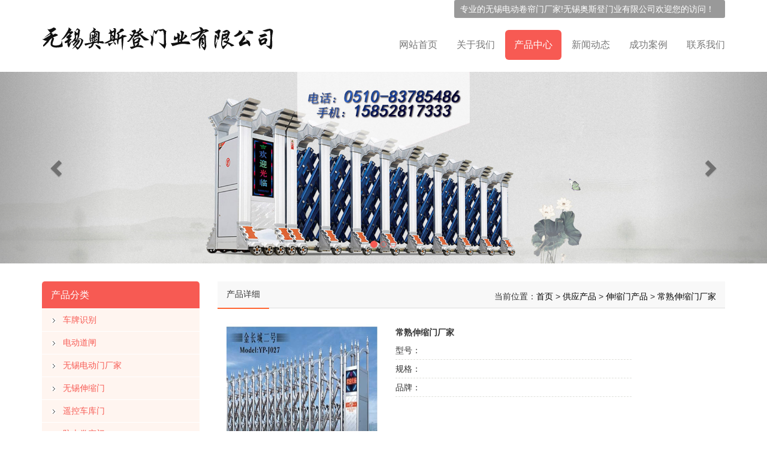

--- FILE ---
content_type: text/html
request_url: http://www.ddmcj.cn/supply/65.html
body_size: 4821
content:
<!DOCTYPE html>
<html lang="zh_CN">
<head>
<meta charset="gb2312">
<title>常熟伸缩门厂家(安装,价格) - 无锡奥斯登门业有限公司(无锡,常州,苏州,上海)</title>
<meta name="Keywords" content="常熟伸缩门厂家">
<meta name="Description" content="为你详细介绍常熟伸缩门厂家无锡,常州,苏州,上海产品内容,包括常熟伸缩门厂家的用途、型号、范围、图片等,在这里你可以得知所有常熟伸缩门厂家新闻以及最新的市场常熟伸缩门厂家价格.咨询电话:0510-83785486">
<meta name="viewport" content="width=device-width, initial-scale=1.0">
<link rel="stylesheet" href="/template/XYS0030/css/bootstrap.min.css"/>
<link rel="stylesheet" href="/template/XYS0030/css/style.css"/>
<link rel="stylesheet" href="/template/XYS0030/css/aos.css"/>
<script type="text/javascript" src="/template/XYS0030/js/jquery.js"></script>
</head>

<body>

<div class="top visible-lg">
	<div class="container">		
		<div class="top_bg pull-right">专业的<a href="/">无锡电动卷帘门</a>厂家!无锡奥斯登门业有限公司欢迎您的访问！&nbsp;&nbsp;
		 </div>
	</div>
</div>

<header id="header">
<nav class="navbar navbar-default navbar-static-top">
	<div class="container">
		<div class="navbar-header">			
			<button type="button" class="navbar-toggle collapsed" data-toggle="collapse" data-target="#bs-example-navbar-collapse-1" aria-expanded="false">
			<span class="sr-only"></span>
			<span class="icon-bar"></span>
			<span class="icon-bar"></span>
			<span class="icon-bar"></span>
			</button>

			<div class="navbar-brand">
				<img src="/uploads/logo/20180309105851.png" alt="无锡奥斯登门业有限公司" class="img-responsive"/>
			</div>
		</div>
	  	<div class="collapse navbar-collapse" id="bs-example-navbar-collapse-1" role="navigation">	  	
			<ul class="nav navbar-nav navbar-right">
				<li><a href="/" rel="nofollow">网站首页</a></li>
				<li><a href="/about/" rel="nofollow">关于我们</a></li>
				<li><a href="/supply/" rel="nofollow" class="active">产品中心</a></li>
				<li><a href="/news/" rel="nofollow">新闻动态</a></li>
				<li><a href="/about/about2.html" rel="nofollow">成功案例</a></li>
				<li><a href="/contact/" rel="nofollow">联系我们</a></li>
			</ul>
		</div>
	</div>
</nav>
</header>

<section class="carousel slide" data-ride="carousel" id="main_banner" >
	<!-- 下面的小点点，活动指示器 -->
		<ol class="carousel-indicators focus ">
			<li data-target="#main_banner" data-slide-to="0" class="active"></li>
			<li data-target="#main_banner" data-slide-to="1"></li>
			<li data-target="#main_banner" data-slide-to="2"></li>
		</ol>
      	<!-- 轮播项 -->
		<div class="carousel-inner" role="listbox"></div>
		
		<script type="text/javascript">
			picarr = new Array();
			var files = "";
			picarr[1] = "/uploads/link/20190308063433.jpg";
picarr[2] = "/uploads/link/20190308063442.jpg";
picarr[3] = "/uploads/link/20190308063450.jpg";


			for(i=1;i<picarr.length;i++){
			  if(files=="") files = picarr[i];
			  else files += "|"+picarr[i];
				$(".carousel-inner").append("<div class='item'><img src="+picarr[i]+" alt=''></div>");
				$(".carousel-inner").children("div").eq(0).addClass("active");
			}			
		</script>
	<a class="left carousel-control" href="#main_banner" role="button" data-slide="prev">
		<span class="glyphicon glyphicon-chevron-left" aria-hidden="true"></span>
		<span class="sr-only">Previous</span>
	</a>
	<a class="right carousel-control" href="#main_banner" role="button" data-slide="next">
		<span class="glyphicon glyphicon-chevron-right" aria-hidden="true"></span>
		<span class="sr-only">Next</span>
	</a>
</section>


<section class="imain" aos="fade-up">
	<div class="container">
		<div class="row">		
		  <div class="col-md-3 col-xs-12">
				<div class="leftcon">
					<div class="cates">
						<h4>产品分类</h4>
						<ul>
							
								<li><a href="/supply/cpsb/" title="车牌识别">车牌识别</a></li>       
							
								<li><a href="/supply/dddz/" title="电动道闸">电动道闸</a></li>       
							
								<li><a href="/supply/jsddm/" title="无锡电动门厂家">无锡电动门厂家</a></li>       
							
								<li><a href="/supply/ssm/" title="无锡伸缩门">无锡伸缩门</a></li>       
							
								<li><a href="/supply/ykckm/" title="遥控车库门">遥控车库门</a></li>       
							
								<li><a href="/supply/fhjlm/" title="防火卷帘门">防火卷帘门</a></li>       
							
								<li><a href="/supply/ksjlm/" title="快速卷帘门">快速卷帘门</a></li>       
							
								<li><a href="/supply/ddykjlm/" title="电动卷帘门">电动卷帘门</a></li>       
							
								<li><a href="/supply/wxddm/" title="无锡电动门">无锡电动门</a></li>       
							
								<li><a href="/supply/ssjlm/" title="伸缩门产品">伸缩门产品</a></li>       
							
								<li><a href="/supply/ddjlm/" title="电动卷帘门">电动卷帘门</a></li>       
							
								<li><a href="/supply/lcssm/" title="铝合金伸缩门">铝合金伸缩门</a></li>       
							
								<li><a href="/supply/bxgssm/" title="不锈钢伸缩门">不锈钢伸缩门</a></li>       
							
								<li><a href="/supply/ddm/" title="无锡电动伸缩门">无锡电动伸缩门</a></li>       
							
								<li><a href="/supply/ddmdj/" title="电动卷帘门电机">电动卷帘门电机</a></li>       
							
								<li><a href="/supply/tmsjjlm/" title="无锡水晶卷帘门">无锡水晶卷帘门</a></li>       
							
						</ul>
					</div>	
					<div class="cates">
						<h4>联系我们</h4>
						<div class="lianxi">
							<p>联系人：熊经理</p>
							<p>电话：0510-83785486</p>
							<p>手机：15852817333</p>
							<p>网址：www.ddmcj.cn</p>
							<p>邮箱：<a href="mailto:xionglulu1991@163.com" rel="nofollow">xionglulu1991@163.com</a></p>
							<p>地址：无锡市惠山区堰新路333号A19</p>
						</div>
					</div>			
				</div>
		  </div>
			
		  <div class="col-md-9 col-xs-12">		
			<div class="crumb">
				<span>产品详细</span>
				<div class="position hidden-xs">当前位置：<a href="/">首页</a> &gt; <a href="/supply/">供应产品</a> &gt; <a href="/supply/ssjlm/">伸缩门产品</a> &gt; <a href="/supply/65.html">常熟伸缩门厂家</a></div>
			</div>
			<div class="clearfix"></div>
			<div class="content">			    
				<div class="pro_detail">					
					<div class="para">
						<div class="col-sm-4 clearfix">
							<img src="/uploads/cp/20180319012403.jpg" alt="常熟伸缩门厂家" class="img-responsive"/>
						</div>
						<div class="col-sm-6 clearfix">
							<h1>常熟伸缩门厂家</h1>
							<p>型号：</p>
							<p>规格：</p>
							<p>品牌：</p>
						</div>
					</div>
					<div class="clearfix"></div>
					<div class="p_detail">
						<span class="title">详细介绍</span>
						<p><div style="text-align:center;">
	<img src="/uploads/image/20180319/20180319132429_5186.jpg" alt="" /> 
</div>
<p>
	&nbsp;
</p>
<p>
	<a href="/supply/114.html" target="_blank">常熟伸缩门</a>厂家简单介绍<a href="/supply/130.html" target="_blank">快速门</a>的密封性能和快速门的横向
</p>
<p>
	密封性能：底端可装有加重隔气布，可与各种不平坦地面紧密地结合。具有保温，防尘，减噪，隔味等等。
</p>
<p>
	快速门的横向：带有密封刷或密封胶带。
</p>
<p>
	<br />
</p></p>		
					</div>
					
					<div class="tag">相关标签：<a href='/seach/index.aspx?k=%c9%ec%cb%f5%c3%c5%b2%fa%c6%b7'>伸缩门产品</a>,<a href='/seach/index.aspx?k=%b3%a3%ca%ec%c9%ec%cb%f5%c3%c5%b3%a7%bc%d2%bc%db%b8%f1'>常熟伸缩门厂家价格</a>,<a href='/seach/index.aspx?k=%b3%a3%ca%ec%c9%ec%cb%f5%c3%c5%b3%a7%bc%d2%c5%fa%b7%a2'>常熟伸缩门厂家批发</a>,</div>
					<div class="tag">来源：<a href='http://www.ddmcj.cn/supply/65.html'>http://www.ddmcj.cn/supply/65.html</a></div>
					<div class="tag">发布时间：2012-05-08 00:00:00</div>
					<p>上一个：<a href="/supply/66.html" rel="nofollow">无锡车库卷帘门</a></p>
					<p>下一个：<a href="/supply/64.html" rel="nofollow">常州伸缩门价格</a></p>
					
					<div class="related_list">
						<h4>相关新闻</h4>
						<ul class="related_news">				
													
						</ul>
					</div>			
					<div class="clearfix"></div>			
					<div class="related_list">
						<h4>相关产品</h4>
						<ul class="related_pro row">
						
							<li class="col-md-3 col-sm-6 text-center">
								<div class="related_img"><a href="/supply/308.html" title="自动伸缩门" rel="nofollow"><img src="/uploads/cp/20190318030020.jpg" alt="自动伸缩门" class="img-responsive"/></a></div>
								<span><a href="/supply/308.html" title="自动伸缩门" rel="nofollow">自动伸缩门</a></span>
							</li>
						
							<li class="col-md-3 col-sm-6 text-center">
								<div class="related_img"><a href="/supply/307.html" title="自动卷帘门" rel="nofollow"><img src="/uploads/cp/20190318025824.jpg" alt="自动卷帘门" class="img-responsive"/></a></div>
								<span><a href="/supply/307.html" title="自动卷帘门" rel="nofollow">自动卷帘门</a></span>
							</li>
						
							<li class="col-md-3 col-sm-6 text-center">
								<div class="related_img"><a href="/supply/306.html" title="快速卷帘门厂家" rel="nofollow"><img src="/uploads/cp/20190318025709.jpg" alt="快速卷帘门厂家" class="img-responsive"/></a></div>
								<span><a href="/supply/306.html" title="快速卷帘门厂家" rel="nofollow">快速卷帘门厂家</a></span>
							</li>
						
							<li class="col-md-3 col-sm-6 text-center">
								<div class="related_img"><a href="/supply/305.html" title="快速卷帘门" rel="nofollow"><img src="/uploads/cp/20190318025616.jpg" alt="快速卷帘门" class="img-responsive"/></a></div>
								<span><a href="/supply/305.html" title="快速卷帘门" rel="nofollow">快速卷帘门</a></span>
							</li>
													
						</ul>
					</div>						
				</div>
			</div>												
		  </div>
						
		</div>
	</div>
</section>

<footer class="footer">	
	<div class="container text-center">
		<ul class="footnav">
			<a href="/" rel="nofollow">网站首页</a> | 
			<a href="/about/" rel="nofollow">公司简介</a> | 
			<a href="/news/" rel="nofollow">新闻中心</a> | 
			<a href="/supply/" rel="nofollow">产品中心</a> | 			
			<a href="/contact/" rel="nofollow">联系我们</a>
		</ul>
		<div class="copyright">
			<p>Copyright&copy;www.ddmcj.cn(<a title="复制链接" href="javascript:copyURL();" target="_parent" rel="nofollow">复制链接</a>)无锡奥斯登门业有限公司&nbsp;&nbsp;
			备案号：<a href="http://beian.miit.gov.cn"  target="_blank" rel="nofollow">苏ICP备18014710号-1</a></p>
			<p>你想知道无锡电动卷帘门厂家有多少吗？想了解无锡电动伸缩门价格吗？这里有你想要了解的资讯,无锡自动门厂家奥斯登将为你提供专业的回答！</p>
			<p> <div id="cnzz_stat_icon_1273030079"></div> <script type="text/javascript" src=" http://s22.cnzz.com/z_stat.php?id=1273030079&web_id=1273030079&show=pic"></script></p>
		</div>
	</div>
</footer>

<div class="phonefooternav visible-xs">
    <ul>
        <li>
            <a href=" tel:0510-83785486">
                <i class="glyphicon glyphicon-earphone"></i>
                <span>一键拨号</span>
            </a>
        </li>
        <li>
            <a href="/supply/">
                <i class="glyphicon glyphicon-th-large"></i>
                <span>产品项目</span>
            </a>
        </li>
        <li>
            <a href="/news/">
                <i class="glyphicon glyphicon-th-list"></i>
                <span>新闻资讯</span>
            </a>
        </li>
        <li>
            <a href="/">
                <i class="glyphicon glyphicon-home"></i>
                <span>返回首页</span>
            </a>
        </li>
    </ul>
</div>

<script type="text/javascript" src="/template/XYS0030/js/bootstrap.min.js"></script>
<script type="text/javascript" src="/template/XYS0030/js/aos.js"></script>
<script>
	AOS.init({
		easing: 'ease-out-back',
		duration: 1000
	});
</script>

<script>
	$(function(){
		$(".nav li a").each(function () {
            if ($(this).attr("href") == window.location.pathname) {
                $(".nav li a").removeClass('active');
                $(this).addClass('active');
                return false;
            }
        });				
	})			
</script>
<script>
var _hmt = _hmt || [];
(function() {
  var hm = document.createElement("script");
  hm.src = "https://hm.baidu.com/hm.js?51a33a2e1e7313b126690e6d97d622e6";
  var s = document.getElementsByTagName("script")[0]; 
  s.parentNode.insertBefore(hm, s);
})();
</script>

</body>
</html>


--- FILE ---
content_type: text/css
request_url: http://www.ddmcj.cn/template/XYS0030/css/bootstrap.min.css
body_size: 27770
content:
/*! * Bootstrap v3.2.0 (http://getbootstrap.com) * Copyright 2011-2014 Twitter, Inc. * Licensed under MIT (https://github.com/twbs/bootstrap/blob/master/LICENSE)*/	/*! normalize.css v3.0.1 | MIT License | git.io/normalize*/	html {	font-family: sans-serif;	-webkit-text-size-adjust: 100%;	-ms-text-size-adjust: 100%}body {	margin: 0}article, aside, details, figcaption, figure, footer, header, hgroup, main, nav, section, summary {	display: block}audio, canvas, progress, video {	display: inline-block;	vertical-align: baseline}audio:not([controls]) {	display: none;	height: 0}[hidden], template {	display: none}a {	background: 0 0}a:active, a:hover {	outline: 0}abbr[title] {	border-bottom: 1px dotted}b, strong {	font-weight: 700}dfn {	font-style: italic}h1 {	margin: .67em 0;	font-size: 2em}mark {	color: #000;	background: #ff0}small {	font-size: 80%}sub, sup {	position: relative;	font-size: 75%;	line-height: 0;	vertical-align: baseline}sup {	top: -.5em}sub {	bottom: -.25em}img {	border: 0}svg:not(:root) {	overflow: hidden}figure {	margin: 1em 40px}hr {	height: 0;	-webkit-box-sizing: content-box;	-moz-box-sizing: content-box;	box-sizing: content-box}pre {	overflow: auto}code, kbd, pre, samp {	font-family: monospace, monospace;	font-size: 1em}button, input, optgroup, select, textarea {	margin: 0;	font: inherit;	color: inherit}button {	overflow: visible}button, select {	text-transform: none}button, html input[type=button], input[type=reset], input[type=submit] {	-webkit-appearance: button;	cursor: pointer}button[disabled], html input[disabled] {	cursor: default}button::-moz-focus-inner, input::-moz-focus-inner {	padding: 0;	border: 0}input {	line-height: normal}input[type=checkbox], input[type=radio] {	-webkit-box-sizing: border-box;	-moz-box-sizing: border-box;	box-sizing: border-box;	padding: 0}input[type=number]::-webkit-inner-spin-button, input[type=number]::-webkit-outer-spin-button {	height: auto}input[type=search] {	-webkit-box-sizing: content-box;	-moz-box-sizing: content-box;	box-sizing: content-box;	-webkit-appearance: textfield}input[type=search]::-webkit-search-cancel-button, input[type=search]::-webkit-search-decoration {	-webkit-appearance: none}fieldset {	padding: .35em .625em .75em;	margin: 0 2px;	border: 1px solid silver}legend {	padding: 0;	border: 0}textarea {	overflow: auto}optgroup {	font-weight: 700}table {	border-spacing: 0;	border-collapse: collapse}td, th {	padding: 0}@media print {	* {	color: #000!important;	text-shadow: none!important;	background: transparent!important;	-webkit-box-shadow: none!important;	box-shadow: none!important}a, a:visited {	text-decoration: underline}a[href]:after {	content: " (" attr(href) ")"}abbr[title]:after {	content: " (" attr(title) ")"}a[href^="javascript:"]:after, a[href^="#"]:after {	content: ""}pre, blockquote {	border: 1px solid #999;	page-break-inside: avoid}thead {	display: table-header-group}tr, img {	page-break-inside: avoid}img {	max-width: 100%!important}p, h2, h3 {	orphans: 3;	widows: 3}h2, h3 {	page-break-after: avoid}select {	background: #fff!important}.navbar {	display: none}.table td, .table th {	background-color: #fff!important}.btn>.caret, .dropup>.btn>.caret {	border-top-color: #000!important}.label {	border: 1px solid #000}.table {	border-collapse: collapse!important}.table-bordered th, .table-bordered td {	border: 1px solid #ddd!important}}@font-face {  font-family: 'Glyphicons Halflings';  src: url('../fonts/glyphicons-halflings-regular.eot');  src: url('../fonts/glyphicons-halflings-regular.eot?#iefix') format('embedded-opentype'), url('../fonts/glyphicons-halflings-regular.woff2') format('woff2'), url('../fonts/glyphicons-halflings-regular.woff') format('woff'), url('../fonts/glyphicons-halflings-regular.ttf') format('truetype'), url('../fonts/glyphicons-halflings-regular.svg#glyphicons_halflingsregular') format('svg');}.glyphicon {	position: relative;	top: 1px;	display: inline-block;	font-family: 'Glyphicons Halflings';	font-style: normal;	font-weight: 400;	line-height: 1;	-webkit-font-smoothing: antialiased;	-moz-osx-font-smoothing: grayscale}.glyphicon-asterisk:before {	content: "\2a"}.glyphicon-plus:before {	content: "\2b"}.glyphicon-euro:before {	content: "\20ac"}.glyphicon-minus:before {	content: "\2212"}.glyphicon-cloud:before {	content: "\2601"}.glyphicon-envelope:before {	content: "\2709"}.glyphicon-pencil:before {	content: "\270f"}.glyphicon-glass:before {	content: "\e001"}.glyphicon-music:before {	content: "\e002"}.glyphicon-search:before {	content: "\e003"}.glyphicon-heart:before {	content: "\e005"}.glyphicon-star:before {	content: "\e006"}.glyphicon-star-empty:before {	content: "\e007"}.glyphicon-user:before {	content: "\e008"}.glyphicon-film:before {	content: "\e009"}.glyphicon-th-large:before {	content: "\e010"}.glyphicon-th:before {	content: "\e011"}.glyphicon-th-list:before {	content: "\e012"}.glyphicon-ok:before {	content: "\e013"}.glyphicon-remove:before {	content: "\e014"}.glyphicon-zoom-in:before {	content: "\e015"}.glyphicon-zoom-out:before {	content: "\e016"}.glyphicon-off:before {	content: "\e017"}.glyphicon-signal:before {	content: "\e018"}.glyphicon-cog:before {	content: "\e019"}.glyphicon-trash:before {	content: "\e020"}.glyphicon-home:before {	content: "\e021"}.glyphicon-file:before {	content: "\e022"}.glyphicon-time:before {	content: "\e023"}.glyphicon-road:before {	content: "\e024"}.glyphicon-download-alt:before {	content: "\e025"}.glyphicon-download:before {	content: "\e026"}.glyphicon-upload:before {	content: "\e027"}.glyphicon-inbox:before {	content: "\e028"}.glyphicon-play-circle:before {	content: "\e029"}.glyphicon-repeat:before {	content: "\e030"}.glyphicon-refresh:before {	content: "\e031"}.glyphicon-list-alt:before {	content: "\e032"}.glyphicon-lock:before {	content: "\e033"}.glyphicon-flag:before {	content: "\e034"}.glyphicon-headphones:before {	content: "\e035"}.glyphicon-volume-off:before {	content: "\e036"}.glyphicon-volume-down:before {	content: "\e037"}.glyphicon-volume-up:before {	content: "\e038"}.glyphicon-qrcode:before {	content: "\e039"}.glyphicon-barcode:before {	content: "\e040"}.glyphicon-tag:before {	content: "\e041"}.glyphicon-tags:before {	content: "\e042"}.glyphicon-book:before {	content: "\e043"}.glyphicon-bookmark:before {	content: "\e044"}.glyphicon-print:before {	content: "\e045"}.glyphicon-camera:before {	content: "\e046"}.glyphicon-font:before {	content: "\e047"}.glyphicon-bold:before {	content: "\e048"}.glyphicon-italic:before {	content: "\e049"}.glyphicon-text-height:before {	content: "\e050"}.glyphicon-text-width:before {	content: "\e051"}.glyphicon-align-left:before {	content: "\e052"}.glyphicon-align-center:before {	content: "\e053"}.glyphicon-align-right:before {	content: "\e054"}.glyphicon-align-justify:before {	content: "\e055"}.glyphicon-list:before {	content: "\e056"}.glyphicon-indent-left:before {	content: "\e057"}.glyphicon-indent-right:before {	content: "\e058"}.glyphicon-facetime-video:before {	content: "\e059"}.glyphicon-picture:before {	content: "\e060"}.glyphicon-map-marker:before {	content: "\e062"}.glyphicon-adjust:before {	content: "\e063"}.glyphicon-tint:before {	content: "\e064"}.glyphicon-edit:before {	content: "\e065"}.glyphicon-share:before {	content: "\e066"}.glyphicon-check:before {	content: "\e067"}.glyphicon-move:before {	content: "\e068"}.glyphicon-step-backward:before {	content: "\e069"}.glyphicon-fast-backward:before {	content: "\e070"}.glyphicon-backward:before {	content: "\e071"}.glyphicon-play:before {	content: "\e072"}.glyphicon-pause:before {	content: "\e073"}.glyphicon-stop:before {	content: "\e074"}.glyphicon-forward:before {	content: "\e075"}.glyphicon-fast-forward:before {	content: "\e076"}.glyphicon-step-forward:before {	content: "\e077"}.glyphicon-eject:before {	content: "\e078"}.glyphicon-chevron-left:before {	content: "\e079"}.glyphicon-chevron-right:before {	content: "\e080"}.glyphicon-plus-sign:before {	content: "\e081"}.glyphicon-minus-sign:before {	content: "\e082"}.glyphicon-remove-sign:before {	content: "\e083"}.glyphicon-ok-sign:before {	content: "\e084"}.glyphicon-question-sign:before {	content: "\e085"}.glyphicon-info-sign:before {	content: "\e086"}.glyphicon-screenshot:before {	content: "\e087"}.glyphicon-remove-circle:before {	content: "\e088"}.glyphicon-ok-circle:before {	content: "\e089"}.glyphicon-ban-circle:before {	content: "\e090"}.glyphicon-arrow-left:before {	content: "\e091"}.glyphicon-arrow-right:before {	content: "\e092"}.glyphicon-arrow-up:before {	content: "\e093"}.glyphicon-arrow-down:before {	content: "\e094"}.glyphicon-share-alt:before {	content: "\e095"}.glyphicon-resize-full:before {	content: "\e096"}.glyphicon-resize-small:before {	content: "\e097"}.glyphicon-exclamation-sign:before {	content: "\e101"}.glyphicon-gift:before {	content: "\e102"}.glyphicon-leaf:before {	content: "\e103"}.glyphicon-fire:before {	content: "\e104"}.glyphicon-eye-open:before {	content: "\e105"}.glyphicon-eye-close:before {	content: "\e106"}.glyphicon-warning-sign:before {	content: "\e107"}.glyphicon-plane:before {	content: "\e108"}.glyphicon-calendar:before {	content: "\e109"}.glyphicon-random:before {	content: "\e110"}.glyphicon-comment:before {	content: "\e111"}.glyphicon-magnet:before {	content: "\e112"}.glyphicon-chevron-up:before {	content: "\e113"}.glyphicon-chevron-down:before {	content: "\e114"}.glyphicon-retweet:before {	content: "\e115"}.glyphicon-shopping-cart:before {	content: "\e116"}.glyphicon-folder-close:before {	content: "\e117"}.glyphicon-folder-open:before {	content: "\e118"}.glyphicon-resize-vertical:before {	content: "\e119"}.glyphicon-resize-horizontal:before {	content: "\e120"}.glyphicon-hdd:before {	content: "\e121"}.glyphicon-bullhorn:before {	content: "\e122"}.glyphicon-bell:before {	content: "\e123"}.glyphicon-certificate:before {	content: "\e124"}.glyphicon-thumbs-up:before {	content: "\e125"}.glyphicon-thumbs-down:before {	content: "\e126"}.glyphicon-hand-right:before {	content: "\e127"}.glyphicon-hand-left:before {	content: "\e128"}.glyphicon-hand-up:before {	content: "\e129"}.glyphicon-hand-down:before {	content: "\e130"}.glyphicon-circle-arrow-right:before {	content: "\e131"}.glyphicon-circle-arrow-left:before {	content: "\e132"}.glyphicon-circle-arrow-up:before {	content: "\e133"}.glyphicon-circle-arrow-down:before {	content: "\e134"}.glyphicon-globe:before {	content: "\e135"}.glyphicon-wrench:before {	content: "\e136"}.glyphicon-tasks:before {	content: "\e137"}.glyphicon-filter:before {	content: "\e138"}.glyphicon-briefcase:before {	content: "\e139"}.glyphicon-fullscreen:before {	content: "\e140"}.glyphicon-dashboard:before {	content: "\e141"}.glyphicon-paperclip:before {	content: "\e142"}.glyphicon-heart-empty:before {	content: "\e143"}.glyphicon-link:before {	content: "\e144"}.glyphicon-phone:before {	content: "\e145"}.glyphicon-pushpin:before {	content: "\e146"}.glyphicon-usd:before {	content: "\e148"}.glyphicon-gbp:before {	content: "\e149"}.glyphicon-sort:before {	content: "\e150"}.glyphicon-sort-by-alphabet:before {	content: "\e151"}.glyphicon-sort-by-alphabet-alt:before {	content: "\e152"}.glyphicon-sort-by-order:before {	content: "\e153"}.glyphicon-sort-by-order-alt:before {	content: "\e154"}.glyphicon-sort-by-attributes:before {	content: "\e155"}.glyphicon-sort-by-attributes-alt:before {	content: "\e156"}.glyphicon-unchecked:before {	content: "\e157"}.glyphicon-expand:before {	content: "\e158"}.glyphicon-collapse-down:before {	content: "\e159"}.glyphicon-collapse-up:before {	content: "\e160"}.glyphicon-log-in:before {	content: "\e161"}.glyphicon-flash:before {	content: "\e162"}.glyphicon-log-out:before {	content: "\e163"}.glyphicon-new-window:before {	content: "\e164"}.glyphicon-record:before {	content: "\e165"}.glyphicon-save:before {	content: "\e166"}.glyphicon-open:before {	content: "\e167"}.glyphicon-saved:before {	content: "\e168"}.glyphicon-import:before {	content: "\e169"}.glyphicon-export:before {	content: "\e170"}.glyphicon-send:before {	content: "\e171"}.glyphicon-floppy-disk:before {	content: "\e172"}.glyphicon-floppy-saved:before {	content: "\e173"}.glyphicon-floppy-remove:before {	content: "\e174"}.glyphicon-floppy-save:before {	content: "\e175"}.glyphicon-floppy-open:before {	content: "\e176"}.glyphicon-credit-card:before {	content: "\e177"}.glyphicon-transfer:before {	content: "\e178"}.glyphicon-cutlery:before {	content: "\e179"}.glyphicon-header:before {	content: "\e180"}.glyphicon-compressed:before {	content: "\e181"}.glyphicon-earphone:before {	content: "\e182"}.glyphicon-phone-alt:before {	content: "\e183"}.glyphicon-tower:before {	content: "\e184"}.glyphicon-stats:before {	content: "\e185"}.glyphicon-sd-video:before {	content: "\e186"}.glyphicon-hd-video:before {	content: "\e187"}.glyphicon-subtitles:before {	content: "\e188"}.glyphicon-sound-stereo:before {	content: "\e189"}.glyphicon-sound-dolby:before {	content: "\e190"}.glyphicon-sound-5-1:before {	content: "\e191"}.glyphicon-sound-6-1:before {	content: "\e192"}.glyphicon-sound-7-1:before {	content: "\e193"}.glyphicon-copyright-mark:before {	content: "\e194"}.glyphicon-registration-mark:before {	content: "\e195"}.glyphicon-cloud-download:before {	content: "\e197"}.glyphicon-cloud-upload:before {	content: "\e198"}.glyphicon-tree-conifer:before {	content: "\e199"}.glyphicon-tree-deciduous:before {	content: "\e200"}* {	-webkit-box-sizing: border-box;	-moz-box-sizing: border-box;	box-sizing: border-box}:before, :after {	-webkit-box-sizing: border-box;	-moz-box-sizing: border-box;	box-sizing: border-box}html {	font-size: 10px;	-webkit-tap-highlight-color: rgba(0,0,0,0)}body {	font-family: "Helvetica Neue", Helvetica, Arial, sans-serif;	font-size: 14px;	line-height: 1.42857143;	color: #333;	background-color: #fff}input, button, select, textarea {	font-family: inherit;	font-size: inherit;	line-height: inherit}a {	color: #428bca;	text-decoration: none}a:hover, a:focus {	color: #2a6496;	text-decoration: underline}a:focus {	outline: thin dotted;	outline: 5px auto -webkit-focus-ring-color;	outline-offset: -2px}figure {	margin: 0}img {	vertical-align: middle}.img-responsive, .thumbnail>img, .thumbnail a>img, .carousel-inner>.item>img, .carousel-inner>.item>a>img {	display: block;	width: 100% \9;	max-width: 100%;	height: auto}.img-rounded {	border-radius: 6px}.img-thumbnail {	display: inline-block;	width: 100% \9;	max-width: 100%;	height: auto;	padding: 4px;	line-height: 1.42857143;	background-color: #fff;	border: 1px solid #ddd;	border-radius: 4px;	-webkit-transition: all .2s ease-in-out;	-o-transition: all .2s ease-in-out;	transition: all .2s ease-in-out}.img-circle {	border-radius: 50%}hr {	margin-top: 20px;	margin-bottom: 20px;	border: 0;	border-top: 1px solid #eee}.sr-only {	position: absolute;	width: 1px;	height: 1px;	padding: 0;	margin: -1px;	overflow: hidden;	clip: rect(0,0,0,0);	border: 0}.sr-only-focusable:active, .sr-only-focusable:focus {	position: static;	width: auto;	height: auto;	margin: 0;	overflow: visible;	clip: auto}h1, h2, h3, h4, h5, h6, .h1, .h2, .h3, .h4, .h5, .h6 {	font-family: inherit;	font-weight: 500;	line-height: 1.1;	color: inherit}h1 small, h2 small, h3 small, h4 small, h5 small, h6 small, .h1 small, .h2 small, .h3 small, .h4 small, .h5 small, .h6 small, h1 .small, h2 .small, h3 .small, h4 .small, h5 .small, h6 .small, .h1 .small, .h2 .small, .h3 .small, .h4 .small, .h5 .small, .h6 .small {	font-weight: 400;	line-height: 1;	color: #777}h1, .h1, h2, .h2, h3, .h3 {	margin-top: 20px;	margin-bottom: 10px}h1 small, .h1 small, h2 small, .h2 small, h3 small, .h3 small, h1 .small, .h1 .small, h2 .small, .h2 .small, h3 .small, .h3 .small {	font-size: 65%}h4, .h4, h5, .h5, h6, .h6 {	margin-top: 10px;	margin-bottom: 10px}h4 small, .h4 small, h5 small, .h5 small, h6 small, .h6 small, h4 .small, .h4 .small, h5 .small, .h5 .small, h6 .small, .h6 .small {	font-size: 75%}h1, .h1 {	font-size: 36px}h2, .h2 {	font-size: 30px}h3, .h3 {	font-size: 24px}h4, .h4 {	font-size: 18px}h5, .h5 {	font-size: 14px}h6, .h6 {	font-size: 12px}p {	margin: 0 0 10px}.lead {	margin-bottom: 20px;	font-size: 16px;	font-weight: 300;	line-height: 1.4}@media (min-width:768px) {	.lead {	font-size: 21px}}small, .small {	font-size: 85%}cite {	font-style: normal}mark, .mark {	padding: .2em;	background-color: #fcf8e3}.text-left {	text-align: left}.text-right {	text-align: right}.text-center {	text-align: center}.text-justify {	text-align: justify}.text-nowrap {	white-space: nowrap}.text-lowercase {	text-transform: lowercase}.text-uppercase {	text-transform: uppercase}.text-capitalize {	text-transform: capitalize}.text-muted {	color: #777}.text-primary {	color: #428bca}a.text-primary:hover {	color: #3071a9}.text-success {	color: #3c763d}a.text-success:hover {	color: #2b542c}.text-info {	color: #31708f}a.text-info:hover {	color: #245269}.text-warning {	color: #8a6d3b}a.text-warning:hover {	color: #66512c}.text-danger {	color: #a94442}a.text-danger:hover {	color: #843534}.bg-primary {	color: #fff;	background-color: #428bca}a.bg-primary:hover {	background-color: #3071a9}.bg-success {	background-color: #dff0d8}a.bg-success:hover {	background-color: #c1e2b3}.bg-info {	background-color: #d9edf7}a.bg-info:hover {	background-color: #afd9ee}.bg-warning {	background-color: #fcf8e3}a.bg-warning:hover {	background-color: #f7ecb5}.bg-danger {	background-color: #f2dede}a.bg-danger:hover {	background-color: #e4b9b9}.page-header {	padding-bottom: 9px;	margin: 40px 0 20px;	border-bottom: 1px solid #eee}ul, ol {	margin-top: 0;	margin-bottom: 10px}ul ul, ol ul, ul ol, ol ol {	margin-bottom: 0}.list-unstyled {	padding-left: 0;	list-style: none}.list-inline {	padding-left: 0;	margin-left: -5px;	list-style: none}.list-inline>li {	display: inline-block;	padding-right: 5px;	padding-left: 5px}dl {	margin-top: 0;	margin-bottom: 20px}dt, dd {	line-height: 1.42857143}dt {	font-weight: 700}dd {	margin-left: 0}@media (min-width:768px) {	.dl-horizontal dt {	float: left;	width: 160px;	overflow: hidden;	clear: left;	text-align: right;	text-overflow: ellipsis;	white-space: nowrap}.dl-horizontal dd {	margin-left: 180px}}abbr[title], abbr[data-original-title] {	cursor: help;	border-bottom: 1px dotted #777}.initialism {	font-size: 90%;	text-transform: uppercase}blockquote {	padding: 10px 20px;	margin: 0 0 20px;	font-size: 17.5px;	border-left: 5px solid #eee}blockquote p:last-child, blockquote ul:last-child, blockquote ol:last-child {	margin-bottom: 0}blockquote footer, blockquote small, blockquote .small {	display: block;	font-size: 80%;	line-height: 1.42857143;	color: #777}blockquote footer:before, blockquote small:before, blockquote .small:before {	content: '\2014 \00A0'}.blockquote-reverse, blockquote.pull-right {	padding-right: 15px;	padding-left: 0;	text-align: right;	border-right: 5px solid #eee;	border-left: 0}.blockquote-reverse footer:before, blockquote.pull-right footer:before, .blockquote-reverse small:before, blockquote.pull-right small:before, .blockquote-reverse .small:before, blockquote.pull-right .small:before {	content: ''}.blockquote-reverse footer:after, blockquote.pull-right footer:after, .blockquote-reverse small:after, blockquote.pull-right small:after, .blockquote-reverse .small:after, blockquote.pull-right .small:after {	content: '\00A0 \2014'}blockquote:before, blockquote:after {	content: ""}address {	margin-bottom: 20px;	font-style: normal;	line-height: 1.42857143}code, kbd, pre, samp {	font-family: Menlo, Monaco, Consolas, "Courier New", monospace}code {	padding: 2px 4px;	font-size: 90%;	color: #c7254e;	background-color: #f9f2f4;	border-radius: 4px}kbd {	padding: 2px 4px;	font-size: 90%;	color: #fff;	background-color: #333;	border-radius: 3px;	-webkit-box-shadow: inset 0 -1px 0 rgba(0,0,0,.25);	box-shadow: inset 0 -1px 0 rgba(0,0,0,.25)}kbd kbd {	padding: 0;	font-size: 100%;	-webkit-box-shadow: none;	box-shadow: none}pre {	display: block;	padding: 9.5px;	margin: 0 0 10px;	font-size: 13px;	line-height: 1.42857143;	color: #333;	word-break: break-all;	word-wrap: break-word;	background-color: #f5f5f5;	border: 1px solid #ccc;	border-radius: 4px}pre code {	padding: 0;	font-size: inherit;	color: inherit;	white-space: pre-wrap;	background-color: transparent;	border-radius: 0}.pre-scrollable {	max-height: 340px;	overflow-y: scroll}.container {	padding-right: 15px;	padding-left: 15px;	margin-right: auto;	margin-left: auto}@media (min-width:768px) {	.container {	width: 750px}} @media (min-width:992px) {	.container {	width: 970px}} @media (min-width:1200px) {	.container {	width: 1170px}}.container-fluid {	padding-right: 15px;	padding-left: 15px;	margin-right: auto;	margin-left: auto}.row {	margin-right: -15px;	margin-left: -15px}.col-xs-1, .col-sm-1, .col-md-1, .col-lg-1, .col-xs-2, .col-sm-2, .col-md-2, .col-lg-2, .col-xs-3, .col-sm-3, .col-md-3, .col-lg-3, .col-xs-4, .col-sm-4, .col-md-4, .col-lg-4, .col-xs-5, .col-sm-5, .col-md-5, .col-lg-5, .col-xs-6, .col-sm-6, .col-md-6, .col-lg-6, .col-xs-7, .col-sm-7, .col-md-7, .col-lg-7, .col-xs-8, .col-sm-8, .col-md-8, .col-lg-8, .col-xs-9, .col-sm-9, .col-md-9, .col-lg-9, .col-xs-10, .col-sm-10, .col-md-10, .col-lg-10, .col-xs-11, .col-sm-11, .col-md-11, .col-lg-11, .col-xs-12, .col-sm-12, .col-md-12, .col-lg-12, .col-lg-13 {	position: relative;	min-height: 1px;	padding-right: 15px;	padding-left: 15px}.col-xs-1, .col-xs-2, .col-xs-3, .col-xs-4, .col-xs-5, .col-xs-6, .col-xs-7, .col-xs-8, .col-xs-9, .col-xs-10, .col-xs-11, .col-xs-12 {	float: left}.col-xs-12 {	width: 100%}.col-xs-11 {	width: 91.66666667%}.col-xs-10 {	width: 83.33333333%}.col-xs-9 {	width: 75%}.col-xs-8 {	width: 66.66666667%}.col-xs-7 {	width: 58.33333333%}.col-xs-6 {	width: 50%}.col-xs-5 {	width: 41.66666667%}.col-xs-4 {	width: 33.33333333%}.col-xs-3 {	width: 25%}.col-xs-2 {	width: 16.66666667%}.col-xs-1 {	width: 8.33333333%}.col-xs-pull-12 {	right: 100%}.col-xs-pull-11 {	right: 91.66666667%}.col-xs-pull-10 {	right: 83.33333333%}.col-xs-pull-9 {	right: 75%}.col-xs-pull-8 {	right: 66.66666667%}.col-xs-pull-7 {	right: 58.33333333%}.col-xs-pull-6 {	right: 50%}.col-xs-pull-5 {	right: 41.66666667%}.col-xs-pull-4 {	right: 33.33333333%}.col-xs-pull-3 {	right: 25%}.col-xs-pull-2 {	right: 16.66666667%}.col-xs-pull-1 {	right: 8.33333333%}.col-xs-pull-0 {	right: auto}.col-xs-push-12 {	left: 100%}.col-xs-push-11 {	left: 91.66666667%}.col-xs-push-10 {	left: 83.33333333%}.col-xs-push-9 {	left: 75%}.col-xs-push-8 {	left: 66.66666667%}.col-xs-push-7 {	left: 58.33333333%}.col-xs-push-6 {	left: 50%}.col-xs-push-5 {	left: 41.66666667%}.col-xs-push-4 {	left: 33.33333333%}.col-xs-push-3 {	left: 25%}.col-xs-push-2 {	left: 16.66666667%}.col-xs-push-1 {	left: 8.33333333%}.col-xs-push-0 {	left: auto}.col-xs-offset-12 {	margin-left: 100%}.col-xs-offset-11 {	margin-left: 91.66666667%}.col-xs-offset-10 {	margin-left: 83.33333333%}.col-xs-offset-9 {	margin-left: 75%}.col-xs-offset-8 {	margin-left: 66.66666667%}.col-xs-offset-7 {	margin-left: 58.33333333%}.col-xs-offset-6 {	margin-left: 50%}.col-xs-offset-5 {	margin-left: 41.66666667%}.col-xs-offset-4 {	margin-left: 33.33333333%}.col-xs-offset-3 {	margin-left: 25%}.col-xs-offset-2 {	margin-left: 16.66666667%}.col-xs-offset-1 {	margin-left: 8.33333333%}.col-xs-offset-0 {	margin-left: 0}@media (min-width:768px) {	.col-sm-1, .col-sm-2, .col-sm-3, .col-sm-4, .col-sm-5, .col-sm-6, .col-sm-7, .col-sm-8, .col-sm-9, .col-sm-10, .col-sm-11, .col-sm-12 {	float: left}.col-sm-12 {	width: 100%}.col-sm-11 {	width: 91.66666667%}.col-sm-10 {	width: 83.33333333%}.col-sm-9 {	width: 75%}.col-sm-8 {	width: 66.66666667%}.col-sm-7 {	width: 58.33333333%}.col-sm-6 {	width: 50%}.col-sm-5 {	width: 41.66666667%}.col-sm-4 {	width: 33.33333333%}.col-sm-3 {	width: 25%}.col-sm-2 {	width: 16.66666667%}.col-sm-1 {	width: 8.33333333%}.col-sm-pull-12 {	right: 100%}.col-sm-pull-11 {	right: 91.66666667%}.col-sm-pull-10 {	right: 83.33333333%}.col-sm-pull-9 {	right: 75%}.col-sm-pull-8 {	right: 66.66666667%}.col-sm-pull-7 {	right: 58.33333333%}.col-sm-pull-6 {	right: 50%}.col-sm-pull-5 {	right: 41.66666667%}.col-sm-pull-4 {	right: 33.33333333%}.col-sm-pull-3 {	right: 25%}.col-sm-pull-2 {	right: 16.66666667%}.col-sm-pull-1 {	right: 8.33333333%}.col-sm-pull-0 {	right: auto}.col-sm-push-12 {	left: 100%}.col-sm-push-11 {	left: 91.66666667%}.col-sm-push-10 {	left: 83.33333333%}.col-sm-push-9 {	left: 75%}.col-sm-push-8 {	left: 66.66666667%}.col-sm-push-7 {	left: 58.33333333%}.col-sm-push-6 {	left: 50%}.col-sm-push-5 {	left: 41.66666667%}.col-sm-push-4 {	left: 33.33333333%}.col-sm-push-3 {	left: 25%}.col-sm-push-2 {	left: 16.66666667%}.col-sm-push-1 {	left: 8.33333333%}.col-sm-push-0 {	left: auto}.col-sm-offset-12 {	margin-left: 100%}.col-sm-offset-11 {	margin-left: 91.66666667%}.col-sm-offset-10 {	margin-left: 83.33333333%}.col-sm-offset-9 {	margin-left: 75%}.col-sm-offset-8 {	margin-left: 66.66666667%}.col-sm-offset-7 {	margin-left: 58.33333333%}.col-sm-offset-6 {	margin-left: 50%}.col-sm-offset-5 {	margin-left: 41.66666667%}.col-sm-offset-4 {	margin-left: 33.33333333%}.col-sm-offset-3 {	margin-left: 25%}.col-sm-offset-2 {	margin-left: 16.66666667%}.col-sm-offset-1 {	margin-left: 8.33333333%}.col-sm-offset-0 {	margin-left: 0}} @media (min-width:992px) {	.col-md-1, .col-md-2, .col-md-3, .col-md-4, .col-md-5, .col-md-6, .col-md-7, .col-md-8, .col-md-9, .col-md-10, .col-md-11, .col-md-12 {	float: left}.col-md-12 {	width: 100%}.col-md-11 {	width: 91.66666667%}.col-md-10 {	width: 83.33333333%}.col-md-9 {	width: 75%}.col-md-8 {	width: 66.66666667%}.col-md-7 {	width: 58.33333333%}.col-md-6 {	width: 50%}.col-md-5 {	width: 41.66666667%}.col-md-4 {	width: 33.33333333%}.col-md-3 {	width: 25%}.col-md-2 {	width: 16.66666667%}.col-md-1 {	width: 8.33333333%}.col-md-pull-12 {	right: 100%}.col-md-pull-11 {	right: 91.66666667%}.col-md-pull-10 {	right: 83.33333333%}.col-md-pull-9 {	right: 75%}.col-md-pull-8 {	right: 66.66666667%}.col-md-pull-7 {	right: 58.33333333%}.col-md-pull-6 {	right: 50%}.col-md-pull-5 {	right: 41.66666667%}.col-md-pull-4 {	right: 33.33333333%}.col-md-pull-3 {	right: 25%}.col-md-pull-2 {	right: 16.66666667%}.col-md-pull-1 {	right: 8.33333333%}.col-md-pull-0 {	right: auto}.col-md-push-12 {	left: 100%}.col-md-push-11 {	left: 91.66666667%}.col-md-push-10 {	left: 83.33333333%}.col-md-push-9 {	left: 75%}.col-md-push-8 {	left: 66.66666667%}.col-md-push-7 {	left: 58.33333333%}.col-md-push-6 {	left: 50%}.col-md-push-5 {	left: 41.66666667%}.col-md-push-4 {	left: 33.33333333%}.col-md-push-3 {	left: 25%}.col-md-push-2 {	left: 16.66666667%}.col-md-push-1 {	left: 8.33333333%}.col-md-push-0 {	left: auto}.col-md-offset-12 {	margin-left: 100%}.col-md-offset-11 {	margin-left: 91.66666667%}.col-md-offset-10 {	margin-left: 83.33333333%}.col-md-offset-9 {	margin-left: 75%}.col-md-offset-8 {	margin-left: 66.66666667%}.col-md-offset-7 {	margin-left: 58.33333333%}.col-md-offset-6 {	margin-left: 50%}.col-md-offset-5 {	margin-left: 41.66666667%}.col-md-offset-4 {	margin-left: 33.33333333%}.col-md-offset-3 {	margin-left: 25%}.col-md-offset-2 {	margin-left: 16.66666667%}.col-md-offset-1 {	margin-left: 8.33333333%}.col-md-offset-0 {	margin-left: 0}} @media (min-width:1200px) {	.col-lg-1, .col-lg-2, .col-lg-3, .col-lg-4, .col-lg-5, .col-lg-6, .col-lg-7, .col-lg-8, .col-lg-9, .col-lg-10, .col-lg-11, .col-lg-12, .col-lg-13 {	float: left}.col-lg-12 {	width: 100%}.col-lg-11 {	width: 91.66666667%}.col-lg-10 {	width: 83.33333333%}.col-lg-9 {	width: 75%}.col-lg-8 {	width: 66.66666667%}.col-lg-7 {	width: 58.33333333%}.col-lg-6 {	width: 50%}.col-lg-5 {	width: 41.66666667%}.col-lg-4 {	width: 33.33333333%}.col-lg-3 {	width: 25%}.col-lg-13 {	width: 32%}.col-lg-2 {	width: 16.66666667%}.col-lg-1 {	width: 8.33333333%}.col-lg-pull-12 {	right: 100%}.col-lg-pull-11 {	right: 91.66666667%}.col-lg-pull-10 {	right: 83.33333333%}.col-lg-pull-9 {	right: 75%}.col-lg-pull-8 {	right: 66.66666667%}.col-lg-pull-7 {	right: 58.33333333%}.col-lg-pull-6 {	right: 50%}.col-lg-pull-5 {	right: 41.66666667%}.col-lg-pull-4 {	right: 33.33333333%}.col-lg-pull-3 {	right: 25%}.col-lg-pull-2 {	right: 16.66666667%}.col-lg-pull-1 {	right: 8.33333333%}.col-lg-pull-0 {	right: auto}.col-lg-push-12 {	left: 100%}.col-lg-push-11 {	left: 91.66666667%}.col-lg-push-10 {	left: 83.33333333%}.col-lg-push-9 {	left: 75%}.col-lg-push-8 {	left: 66.66666667%}.col-lg-push-7 {	left: 58.33333333%}.col-lg-push-6 {	left: 50%}.col-lg-push-5 {	left: 41.66666667%}.col-lg-push-4 {	left: 33.33333333%}.col-lg-push-3 {	left: 25%}.col-lg-push-2 {	left: 16.66666667%}.col-lg-push-1 {	left: 8.33333333%}.col-lg-push-0 {	left: auto}.col-lg-offset-12 {	margin-left: 100%}.col-lg-offset-11 {	margin-left: 91.66666667%}.col-lg-offset-10 {	margin-left: 83.33333333%}.col-lg-offset-9 {	margin-left: 75%}.col-lg-offset-8 {	margin-left: 66.66666667%}.col-lg-offset-7 {	margin-left: 58.33333333%}.col-lg-offset-6 {	margin-left: 50%}.col-lg-offset-5 {	margin-left: 41.66666667%}.col-lg-offset-4 {	margin-left: 33.33333333%}.col-lg-offset-3 {	margin-left: 25%}.col-lg-offset-2 {	margin-left: 16.66666667%}.col-lg-offset-1 {	margin-left: 8.33333333%}.col-lg-offset-0 {	margin-left: 0}}table {	background-color: transparent}th {	text-align: left}.table {	width: 100%;	max-width: 100%;	margin-bottom: 20px}.table>thead>tr>th, .table>tbody>tr>th, .table>tfoot>tr>th, .table>thead>tr>td, .table>tbody>tr>td, .table>tfoot>tr>td {	padding: 8px;	line-height: 1.42857143;	vertical-align: top;	border-top: 1px solid #ddd}.table>thead>tr>th {	vertical-align: bottom;	border-bottom: 2px solid #ddd}.table>caption+thead>tr:first-child>th, .table>colgroup+thead>tr:first-child>th, .table>thead:first-child>tr:first-child>th, .table>caption+thead>tr:first-child>td, .table>colgroup+thead>tr:first-child>td, .table>thead:first-child>tr:first-child>td {	border-top: 0}.table>tbody+tbody {	border-top: 2px solid #ddd}.table .table {	background-color: #fff}.table-condensed>thead>tr>th, .table-condensed>tbody>tr>th, .table-condensed>tfoot>tr>th, .table-condensed>thead>tr>td, .table-condensed>tbody>tr>td, .table-condensed>tfoot>tr>td {	padding: 5px}.table-bordered {	border: 1px solid #ddd}.table-bordered>thead>tr>th, .table-bordered>tbody>tr>th, .table-bordered>tfoot>tr>th, .table-bordered>thead>tr>td, .table-bordered>tbody>tr>td, .table-bordered>tfoot>tr>td {	border: 1px solid #ddd}.table-bordered>thead>tr>th, .table-bordered>thead>tr>td {	border-bottom-width: 2px}.table-striped>tbody>tr:nth-child(odd)>td, .table-striped>tbody>tr:nth-child(odd)>th {	background-color: #f9f9f9}.table-hover>tbody>tr:hover>td, .table-hover>tbody>tr:hover>th {	background-color: #f5f5f5}table col[class*=col-] {	position: static;	display: table-column;	float: none}table td[class*=col-], table th[class*=col-] {	position: static;	display: table-cell;	float: none}.table>thead>tr>td.active, .table>tbody>tr>td.active, .table>tfoot>tr>td.active, .table>thead>tr>th.active, .table>tbody>tr>th.active, .table>tfoot>tr>th.active, .table>thead>tr.active>td, .table>tbody>tr.active>td, .table>tfoot>tr.active>td, .table>thead>tr.active>th, .table>tbody>tr.active>th, .table>tfoot>tr.active>th {	background-color: #f5f5f5}.table-hover>tbody>tr>td.active:hover, .table-hover>tbody>tr>th.active:hover, .table-hover>tbody>tr.active:hover>td, .table-hover>tbody>tr:hover>.active, .table-hover>tbody>tr.active:hover>th {	background-color: #e8e8e8}.table>thead>tr>td.success, .table>tbody>tr>td.success, .table>tfoot>tr>td.success, .table>thead>tr>th.success, .table>tbody>tr>th.success, .table>tfoot>tr>th.success, .table>thead>tr.success>td, .table>tbody>tr.success>td, .table>tfoot>tr.success>td, .table>thead>tr.success>th, .table>tbody>tr.success>th, .table>tfoot>tr.success>th {	background-color: #dff0d8}.table-hover>tbody>tr>td.success:hover, .table-hover>tbody>tr>th.success:hover, .table-hover>tbody>tr.success:hover>td, .table-hover>tbody>tr:hover>.success, .table-hover>tbody>tr.success:hover>th {	background-color: #d0e9c6}.table>thead>tr>td.info, .table>tbody>tr>td.info, .table>tfoot>tr>td.info, .table>thead>tr>th.info, .table>tbody>tr>th.info, .table>tfoot>tr>th.info, .table>thead>tr.info>td, .table>tbody>tr.info>td, .table>tfoot>tr.info>td, .table>thead>tr.info>th, .table>tbody>tr.info>th, .table>tfoot>tr.info>th {	background-color: #d9edf7}.table-hover>tbody>tr>td.info:hover, .table-hover>tbody>tr>th.info:hover, .table-hover>tbody>tr.info:hover>td, .table-hover>tbody>tr:hover>.info, .table-hover>tbody>tr.info:hover>th {	background-color: #c4e3f3}.table>thead>tr>td.warning, .table>tbody>tr>td.warning, .table>tfoot>tr>td.warning, .table>thead>tr>th.warning, .table>tbody>tr>th.warning, .table>tfoot>tr>th.warning, .table>thead>tr.warning>td, .table>tbody>tr.warning>td, .table>tfoot>tr.warning>td, .table>thead>tr.warning>th, .table>tbody>tr.warning>th, .table>tfoot>tr.warning>th {	background-color: #fcf8e3}.table-hover>tbody>tr>td.warning:hover, .table-hover>tbody>tr>th.warning:hover, .table-hover>tbody>tr.warning:hover>td, .table-hover>tbody>tr:hover>.warning, .table-hover>tbody>tr.warning:hover>th {	background-color: #faf2cc}.table>thead>tr>td.danger, .table>tbody>tr>td.danger, .table>tfoot>tr>td.danger, .table>thead>tr>th.danger, .table>tbody>tr>th.danger, .table>tfoot>tr>th.danger, .table>thead>tr.danger>td, .table>tbody>tr.danger>td, .table>tfoot>tr.danger>td, .table>thead>tr.danger>th, .table>tbody>tr.danger>th, .table>tfoot>tr.danger>th {	background-color: #f2dede}.table-hover>tbody>tr>td.danger:hover, .table-hover>tbody>tr>th.danger:hover, .table-hover>tbody>tr.danger:hover>td, .table-hover>tbody>tr:hover>.danger, .table-hover>tbody>tr.danger:hover>th {	background-color: #ebcccc}@media screen and (max-width:767px) {	.table-responsive {	width: 100%;	margin-bottom: 15px;	overflow-x: auto;	overflow-y: hidden;	-webkit-overflow-scrolling: touch;	-ms-overflow-style: -ms-autohiding-scrollbar;	border: 1px solid #ddd}.table-responsive>.table {	margin-bottom: 0}.table-responsive>.table>thead>tr>th, .table-responsive>.table>tbody>tr>th, .table-responsive>.table>tfoot>tr>th, .table-responsive>.table>thead>tr>td, .table-responsive>.table>tbody>tr>td, .table-responsive>.table>tfoot>tr>td {	white-space: nowrap}.table-responsive>.table-bordered {	border: 0}.table-responsive>.table-bordered>thead>tr>th:first-child, .table-responsive>.table-bordered>tbody>tr>th:first-child, .table-responsive>.table-bordered>tfoot>tr>th:first-child, .table-responsive>.table-bordered>thead>tr>td:first-child, .table-responsive>.table-bordered>tbody>tr>td:first-child, .table-responsive>.table-bordered>tfoot>tr>td:first-child {	border-left: 0}.table-responsive>.table-bordered>thead>tr>th:last-child, .table-responsive>.table-bordered>tbody>tr>th:last-child, .table-responsive>.table-bordered>tfoot>tr>th:last-child, .table-responsive>.table-bordered>thead>tr>td:last-child, .table-responsive>.table-bordered>tbody>tr>td:last-child, .table-responsive>.table-bordered>tfoot>tr>td:last-child {	border-right: 0}.table-responsive>.table-bordered>tbody>tr:last-child>th, .table-responsive>.table-bordered>tfoot>tr:last-child>th, .table-responsive>.table-bordered>tbody>tr:last-child>td, .table-responsive>.table-bordered>tfoot>tr:last-child>td {	border-bottom: 0}}fieldset {	min-width: 0;	padding: 0;	margin: 0;	border: 0}legend {	display: block;	width: 100%;	padding: 0;	margin-bottom: 20px;	font-size: 21px;	line-height: inherit;	color: #333;	border: 0;	border-bottom: 1px solid #e5e5e5}label {	display: inline-block;	max-width: 100%;	margin-bottom: 5px;	font-weight: 700}input[type=search] {	-webkit-box-sizing: border-box;	-moz-box-sizing: border-box;	box-sizing: border-box}input[type=radio], input[type=checkbox] {	margin: 4px 0 0;	margin-top: 1px \9;	line-height: normal}input[type=file] {	display: block}input[type=range] {	display: block;	width: 100%}select[multiple], select[size] {	height: auto}input[type=file]:focus, input[type=radio]:focus, input[type=checkbox]:focus {	outline: thin dotted;	outline: 5px auto -webkit-focus-ring-color;	outline-offset: -2px}output {	display: block;	padding-top: 7px;	font-size: 14px;	line-height: 1.42857143;	color: #555}.form-control {	display: block;	width: 100%;	height: 34px;	padding: 6px 12px;	font-size: 14px;	line-height: 1.42857143;	color: #555;	background-color: #fff;	background-image: none;	border: 1px solid #ccc;	border-radius: 4px;	-webkit-box-shadow: inset 0 1px 1px rgba(0,0,0,.075);	box-shadow: inset 0 1px 1px rgba(0,0,0,.075);	-webkit-transition: border-color ease-in-out .15s, -webkit-box-shadow ease-in-out .15s;	-o-transition: border-color ease-in-out .15s, box-shadow ease-in-out .15s;	transition: border-color ease-in-out .15s, box-shadow ease-in-out .15s}.form-control:focus {	border-color: #66afe9;	outline: 0;	-webkit-box-shadow: inset 0 1px 1px rgba(0,0,0,.075), 0 0 8px rgba(102,175,233,.6);	box-shadow: inset 0 1px 1px rgba(0,0,0,.075), 0 0 8px rgba(102,175,233,.6)}.form-control::-moz-placeholder {	color: #777;	opacity: 1}.form-control:-ms-input-placeholder {	color: #777}.form-control::-webkit-input-placeholder {	color: #777}.form-control[disabled], .form-control[readonly], fieldset[disabled] .form-control {	cursor: not-allowed;	background-color: #eee;	opacity: 1}textarea.form-control {	height: auto}input[type=search] {	-webkit-appearance: none}input[type=date], input[type=time], input[type=datetime-local], input[type=month] {	line-height: 34px;	line-height: 1.42857143 \0}input[type=date].input-sm, input[type=time].input-sm, input[type=datetime-local].input-sm, input[type=month].input-sm {	line-height: 30px}input[type=date].input-lg, input[type=time].input-lg, input[type=datetime-local].input-lg, input[type=month].input-lg {	line-height: 46px}.form-group {	margin-bottom: 15px}.radio, .checkbox {	position: relative;	display: block;	min-height: 20px;	margin-top: 10px;	margin-bottom: 10px}.radio label, .checkbox label {	padding-left: 20px;	margin-bottom: 0;	font-weight: 400;	cursor: pointer}.radio input[type=radio], .radio-inline input[type=radio], .checkbox input[type=checkbox], .checkbox-inline input[type=checkbox] {	position: absolute;	margin-top: 4px \9;	margin-left: -20px}.radio+.radio, .checkbox+.checkbox {	margin-top: -5px}.radio-inline, .checkbox-inline {	display: inline-block;	padding-left: 20px;	margin-bottom: 0;	font-weight: 400;	vertical-align: middle;	cursor: pointer}.radio-inline+.radio-inline, .checkbox-inline+.checkbox-inline {	margin-top: 0;	margin-left: 10px}input[type=radio][disabled], input[type=checkbox][disabled], input[type=radio].disabled, input[type=checkbox].disabled, fieldset[disabled] input[type=radio], fieldset[disabled] input[type=checkbox] {	cursor: not-allowed}.radio-inline.disabled, .checkbox-inline.disabled, fieldset[disabled] .radio-inline, fieldset[disabled] .checkbox-inline {	cursor: not-allowed}.radio.disabled label, .checkbox.disabled label, fieldset[disabled] .radio label, fieldset[disabled] .checkbox label {	cursor: not-allowed}.form-control-static {	padding-top: 7px;	padding-bottom: 7px;	margin-bottom: 0}.form-control-static.input-lg, .form-control-static.input-sm {	padding-right: 0;	padding-left: 0}.input-sm, .form-horizontal .form-group-sm .form-control {	height: 30px;	padding: 5px 10px;	font-size: 12px;	line-height: 1.5;	border-radius: 3px}select.input-sm {	height: 30px;	line-height: 30px}textarea.input-sm, select[multiple].input-sm {	height: auto}.input-lg, .form-horizontal .form-group-lg .form-control {	height: 46px;	padding: 10px 16px;	font-size: 18px;	line-height: 1.33;	border-radius: 6px}select.input-lg {	height: 46px;	line-height: 46px}textarea.input-lg, select[multiple].input-lg {	height: auto}.has-feedback {	position: relative}.has-feedback .form-control {	padding-right: 42.5px}.form-control-feedback {	position: absolute;	top: 25px;	right: 0;	z-index: 2;	display: block;	width: 34px;	height: 34px;	line-height: 34px;	text-align: center}.input-lg+.form-control-feedback {	width: 46px;	height: 46px;	line-height: 46px}.input-sm+.form-control-feedback {	width: 30px;	height: 30px;	line-height: 30px}.has-success .help-block, .has-success .control-label, .has-success .radio, .has-success .checkbox, .has-success .radio-inline, .has-success .checkbox-inline {	color: #3c763d}.has-success .form-control {	border-color: #3c763d;	-webkit-box-shadow: inset 0 1px 1px rgba(0,0,0,.075);	box-shadow: inset 0 1px 1px rgba(0,0,0,.075)}.has-success .form-control:focus {	border-color: #2b542c;	-webkit-box-shadow: inset 0 1px 1px rgba(0,0,0,.075), 0 0 6px #67b168;	box-shadow: inset 0 1px 1px rgba(0,0,0,.075), 0 0 6px #67b168}.has-success .input-group-addon {	color: #3c763d;	background-color: #dff0d8;	border-color: #3c763d}.has-success .form-control-feedback {	color: #3c763d}.has-warning .help-block, .has-warning .control-label, .has-warning .radio, .has-warning .checkbox, .has-warning .radio-inline, .has-warning .checkbox-inline {	color: #8a6d3b}.has-warning .form-control {	border-color: #8a6d3b;	-webkit-box-shadow: inset 0 1px 1px rgba(0,0,0,.075);	box-shadow: inset 0 1px 1px rgba(0,0,0,.075)}.has-warning .form-control:focus {	border-color: #66512c;	-webkit-box-shadow: inset 0 1px 1px rgba(0,0,0,.075), 0 0 6px #c0a16b;	box-shadow: inset 0 1px 1px rgba(0,0,0,.075), 0 0 6px #c0a16b}.has-warning .input-group-addon {	color: #8a6d3b;	background-color: #fcf8e3;	border-color: #8a6d3b}.has-warning .form-control-feedback {	color: #8a6d3b}.has-error .help-block, .has-error .control-label, .has-error .radio, .has-error .checkbox, .has-error .radio-inline, .has-error .checkbox-inline {	color: #a94442}.has-error .form-control {	border-color: #a94442;	-webkit-box-shadow: inset 0 1px 1px rgba(0,0,0,.075);	box-shadow: inset 0 1px 1px rgba(0,0,0,.075)}.has-error .form-control:focus {	border-color: #843534;	-webkit-box-shadow: inset 0 1px 1px rgba(0,0,0,.075), 0 0 6px #ce8483;	box-shadow: inset 0 1px 1px rgba(0,0,0,.075), 0 0 6px #ce8483}.has-error .input-group-addon {	color: #a94442;	background-color: #f2dede;	border-color: #a94442}.has-error .form-control-feedback {	color: #a94442}.has-feedback label.sr-only~.form-control-feedback {	top: 0}.help-block {	display: block;	margin-top: 5px;	margin-bottom: 10px;	color: #737373}@media (min-width:768px) {	.form-inline .form-group {	display: inline-block;	margin-bottom: 0;	vertical-align: middle}.form-inline .form-control {	display: inline-block;	width: auto;	vertical-align: middle}.form-inline .input-group {	display: inline-table;	vertical-align: middle}.form-inline .input-group .input-group-addon, .form-inline .input-group .input-group-btn, .form-inline .input-group .form-control {	width: auto}.form-inline .input-group>.form-control {	width: 100%}.form-inline .control-label {	margin-bottom: 0;	vertical-align: middle}.form-inline .radio, .form-inline .checkbox {	display: inline-block;	margin-top: 0;	margin-bottom: 0;	vertical-align: middle}.form-inline .radio label, .form-inline .checkbox label {	padding-left: 0}.form-inline .radio input[type=radio], .form-inline .checkbox input[type=checkbox] {	position: relative;	margin-left: 0}.form-inline .has-feedback .form-control-feedback {	top: 0}}.form-horizontal .radio, .form-horizontal .checkbox, .form-horizontal .radio-inline, .form-horizontal .checkbox-inline {	padding-top: 7px;	margin-top: 0;	margin-bottom: 0}.form-horizontal .radio, .form-horizontal .checkbox {	min-height: 27px}.form-horizontal .form-group {	margin-right: -15px;	margin-left: -15px}@media (min-width:768px) {	.form-horizontal .control-label {	padding-top: 7px;	margin-bottom: 0;	text-align: right}}.form-horizontal .has-feedback .form-control-feedback {	top: 0;	right: 15px}@media (min-width:768px) {	.form-horizontal .form-group-lg .control-label {	padding-top: 14.3px}} @media (min-width:768px) {	.form-horizontal .form-group-sm .control-label {	padding-top: 6px}}.btn {	display: inline-block;	padding: 6px 12px;	margin-bottom: 0;	font-size: 14px;	font-weight: 400;	line-height: 1.42857143;	text-align: center;	white-space: nowrap;	vertical-align: middle;	cursor: pointer;	-webkit-user-select: none;	-moz-user-select: none;	-ms-user-select: none;	user-select: none;	background-image: none;	border: 1px solid transparent;	border-radius: 4px}.btn:focus, .btn:active:focus, .btn.active:focus {	outline: thin dotted;	outline: 5px auto -webkit-focus-ring-color;	outline-offset: -2px}.btn:hover, .btn:focus {	color: #333;	text-decoration: none}.btn:active, .btn.active {	background-image: none;	outline: 0;	-webkit-box-shadow: inset 0 3px 5px rgba(0,0,0,.125);	box-shadow: inset 0 3px 5px rgba(0,0,0,.125)}.btn.disabled, .btn[disabled], fieldset[disabled] .btn {	pointer-events: none;	cursor: not-allowed;	filter: alpha(opacity=65);	-webkit-box-shadow: none;	box-shadow: none;	opacity: .65}.btn-default {	color: #333;	background-color: #fff;	border-color: #ccc}.btn-default:hover, .btn-default:focus, .btn-default:active, .btn-default.active, .open>.dropdown-toggle.btn-default {	color: #333;	background-color: #e6e6e6;	border-color: #adadad}.btn-default:active, .btn-default.active, .open>.dropdown-toggle.btn-default {	background-image: none}.btn-default.disabled, .btn-default[disabled], fieldset[disabled] .btn-default, .btn-default.disabled:hover, .btn-default[disabled]:hover, fieldset[disabled] .btn-default:hover, .btn-default.disabled:focus, .btn-default[disabled]:focus, fieldset[disabled] .btn-default:focus, .btn-default.disabled:active, .btn-default[disabled]:active, fieldset[disabled] .btn-default:active, .btn-default.disabled.active, .btn-default[disabled].active, fieldset[disabled] .btn-default.active {	background-color: #fff;	border-color: #ccc}.btn-default .badge {	color: #fff;	background-color: #333}.btn-primary {	color: #fff;	background-color: #428bca;	border-color: #357ebd}.btn-primary:hover, .btn-primary:focus, .btn-primary:active, .btn-primary.active, .open>.dropdown-toggle.btn-primary {	color: #fff;	background-color: #3071a9;	border-color: #285e8e}.btn-primary:active, .btn-primary.active, .open>.dropdown-toggle.btn-primary {	background-image: none}.btn-primary.disabled, .btn-primary[disabled], fieldset[disabled] .btn-primary, .btn-primary.disabled:hover, .btn-primary[disabled]:hover, fieldset[disabled] .btn-primary:hover, .btn-primary.disabled:focus, .btn-primary[disabled]:focus, fieldset[disabled] .btn-primary:focus, .btn-primary.disabled:active, .btn-primary[disabled]:active, fieldset[disabled] .btn-primary:active, .btn-primary.disabled.active, .btn-primary[disabled].active, fieldset[disabled] .btn-primary.active {	background-color: #428bca;	border-color: #357ebd}.btn-primary .badge {	color: #428bca;	background-color: #fff}.btn-success {	color: #fff;	background-color: #5cb85c;	border-color: #4cae4c}.btn-success:hover, .btn-success:focus, .btn-success:active, .btn-success.active, .open>.dropdown-toggle.btn-success {	color: #fff;	background-color: #449d44;	border-color: #398439}.btn-success:active, .btn-success.active, .open>.dropdown-toggle.btn-success {	background-image: none}.btn-success.disabled, .btn-success[disabled], fieldset[disabled] .btn-success, .btn-success.disabled:hover, .btn-success[disabled]:hover, fieldset[disabled] .btn-success:hover, .btn-success.disabled:focus, .btn-success[disabled]:focus, fieldset[disabled] .btn-success:focus, .btn-success.disabled:active, .btn-success[disabled]:active, fieldset[disabled] .btn-success:active, .btn-success.disabled.active, .btn-success[disabled].active, fieldset[disabled] .btn-success.active {	background-color: #5cb85c;	border-color: #4cae4c}.btn-success .badge {	color: #5cb85c;	background-color: #fff}.btn-info {	color: #fff;	background-color: #5bc0de;	border-color: #46b8da}.btn-info:hover, .btn-info:focus, .btn-info:active, .btn-info.active, .open>.dropdown-toggle.btn-info {	color: #fff;	background-color: #31b0d5;	border-color: #269abc}.btn-info:active, .btn-info.active, .open>.dropdown-toggle.btn-info {	background-image: none}.btn-info.disabled, .btn-info[disabled], fieldset[disabled] .btn-info, .btn-info.disabled:hover, .btn-info[disabled]:hover, fieldset[disabled] .btn-info:hover, .btn-info.disabled:focus, .btn-info[disabled]:focus, fieldset[disabled] .btn-info:focus, .btn-info.disabled:active, .btn-info[disabled]:active, fieldset[disabled] .btn-info:active, .btn-info.disabled.active, .btn-info[disabled].active, fieldset[disabled] .btn-info.active {	background-color: #5bc0de;	border-color: #46b8da}.btn-info .badge {	color: #5bc0de;	background-color: #fff}.btn-warning {	color: #fff;	background-color: #f0ad4e;	border-color: #eea236}.btn-warning:hover, .btn-warning:focus, .btn-warning:active, .btn-warning.active, .open>.dropdown-toggle.btn-warning {	color: #fff;	background-color: #ec971f;	border-color: #d58512}.btn-warning:active, .btn-warning.active, .open>.dropdown-toggle.btn-warning {	background-image: none}.btn-warning.disabled, .btn-warning[disabled], fieldset[disabled] .btn-warning, .btn-warning.disabled:hover, .btn-warning[disabled]:hover, fieldset[disabled] .btn-warning:hover, .btn-warning.disabled:focus, .btn-warning[disabled]:focus, fieldset[disabled] .btn-warning:focus, .btn-warning.disabled:active, .btn-warning[disabled]:active, fieldset[disabled] .btn-warning:active, .btn-warning.disabled.active, .btn-warning[disabled].active, fieldset[disabled] .btn-warning.active {	background-color: #f0ad4e;	border-color: #eea236}.btn-warning .badge {	color: #f0ad4e;	background-color: #fff}.btn-danger {	color: #fff;	background-color: #d9534f;	border-color: #d43f3a}.btn-danger:hover, .btn-danger:focus, .btn-danger:active, .btn-danger.active, .open>.dropdown-toggle.btn-danger {	color: #fff;	background-color: #c9302c;	border-color: #ac2925}.btn-danger:active, .btn-danger.active, .open>.dropdown-toggle.btn-danger {	background-image: none}.btn-danger.disabled, .btn-danger[disabled], fieldset[disabled] .btn-danger, .btn-danger.disabled:hover, .btn-danger[disabled]:hover, fieldset[disabled] .btn-danger:hover, .btn-danger.disabled:focus, .btn-danger[disabled]:focus, fieldset[disabled] .btn-danger:focus, .btn-danger.disabled:active, .btn-danger[disabled]:active, fieldset[disabled] .btn-danger:active, .btn-danger.disabled.active, .btn-danger[disabled].active, fieldset[disabled] .btn-danger.active {	background-color: #d9534f;	border-color: #d43f3a}.btn-danger .badge {	color: #d9534f;	background-color: #fff}.btn-link {	font-weight: 400;	color: #428bca;	cursor: pointer;	border-radius: 0}.btn-link, .btn-link:active, .btn-link[disabled], fieldset[disabled] .btn-link {	background-color: transparent;	-webkit-box-shadow: none;	box-shadow: none}.btn-link, .btn-link:hover, .btn-link:focus, .btn-link:active {	border-color: transparent}.btn-link:hover, .btn-link:focus {	color: #2a6496;	text-decoration: underline;	background-color: transparent}.btn-link[disabled]:hover, fieldset[disabled] .btn-link:hover, .btn-link[disabled]:focus, fieldset[disabled] .btn-link:focus {	color: #777;	text-decoration: none}.btn-lg, .btn-group-lg>.btn {	padding: 10px 16px;	font-size: 18px;	line-height: 1.33;	border-radius: 6px}.btn-sm, .btn-group-sm>.btn {	padding: 5px 10px;	font-size: 12px;	line-height: 1.5;	border-radius: 3px}.btn-xs, .btn-group-xs>.btn {	padding: 1px 5px;	font-size: 12px;	line-height: 1.5;	border-radius: 3px}.btn-block {	display: block;	width: 100%}.btn-block+.btn-block {	margin-top: 5px}input[type=submit].btn-block, input[type=reset].btn-block, input[type=button].btn-block {	width: 100%}.fade {	opacity: 0;	-webkit-transition: opacity .15s linear;	-o-transition: opacity .15s linear;	transition: opacity .15s linear}.fade.in {	opacity: 1}.collapse {	display: none}.collapse.in {	display: block}tr.collapse.in {	display: table-row}tbody.collapse.in {	display: table-row-group}.collapsing {	position: relative;	height: 0;	overflow: hidden;	-webkit-transition: height .35s ease;	-o-transition: height .35s ease;	transition: height .35s ease}.caret {	display: inline-block;	width: 0;	height: 0;	margin-left: 2px;	vertical-align: middle;	border-top: 4px solid;	border-right: 4px solid transparent;	border-left: 4px solid transparent}.dropdown {	position: relative}.dropdown-toggle:focus {	outline: 0}.dropdown-menu {	position: absolute;	top: 100%;	left: 0;	z-index: 1000;	display: none;	float: left;	min-width: 160px;	padding: 5px 0;	margin: 2px 0 0;	font-size: 14px;	text-align: left;	list-style: none;	background-color: #fff;	-webkit-background-clip: padding-box;	background-clip: padding-box;	border: 1px solid #ccc;	border: 1px solid rgba(0,0,0,.15);	border-radius: 4px;	-webkit-box-shadow: 0 6px 12px rgba(0,0,0,.175);	box-shadow: 0 6px 12px rgba(0,0,0,.175)}.dropdown-menu.pull-right {	right: 0;	left: auto}.dropdown-menu .divider {	height: 1px;	margin: 9px 0;	overflow: hidden;	background-color: #e5e5e5}.dropdown-menu>li>a {	display: block;	padding: 3px 20px;	clear: both;	font-weight: 400;	line-height: 1.42857143;	color: #333;	white-space: nowrap}.dropdown-menu>li>a:hover, .dropdown-menu>li>a:focus {	color: #262626;	text-decoration: none;	background-color: #f5f5f5}.dropdown-menu>.active>a, .dropdown-menu>.active>a:hover, .dropdown-menu>.active>a:focus {	color: #fff;	text-decoration: none;	background-color: #428bca;	outline: 0}.dropdown-menu>.disabled>a, .dropdown-menu>.disabled>a:hover, .dropdown-menu>.disabled>a:focus {	color: #777}.dropdown-menu>.disabled>a:hover, .dropdown-menu>.disabled>a:focus {	text-decoration: none;	cursor: not-allowed;	background-color: transparent;	background-image: none;	filter: progid:DXImageTransform.Microsoft.gradient(enabled=false)}.open>.dropdown-menu {	display: block}.open>a {	outline: 0}.dropdown-menu-right {	right: 0;	left: auto}.dropdown-menu-left {	right: auto;	left: 0}.dropdown-header {	display: block;	padding: 3px 20px;	font-size: 12px;	line-height: 1.42857143;	color: #777;	white-space: nowrap}.dropdown-backdrop {	position: fixed;	top: 0;	right: 0;	bottom: 0;	left: 0;	z-index: 990}.pull-right>.dropdown-menu {	right: 0;	left: auto}.dropup .caret, .navbar-fixed-bottom .dropdown .caret {	content: "";	border-top: 0;	border-bottom: 4px solid}.dropup .dropdown-menu, .navbar-fixed-bottom .dropdown .dropdown-menu {	top: auto;	bottom: 100%;	margin-bottom: 1px}@media (min-width:768px) {	.navbar-right .dropdown-menu {	right: 0;	left: auto}.navbar-right .dropdown-menu-left {	right: auto;	left: 0}}.btn-group, .btn-group-vertical {	position: relative;	display: inline-block;	vertical-align: middle}.btn-group>.btn, .btn-group-vertical>.btn {	position: relative;	float: left}.btn-group>.btn:hover, .btn-group-vertical>.btn:hover, .btn-group>.btn:focus, .btn-group-vertical>.btn:focus, .btn-group>.btn:active, .btn-group-vertical>.btn:active, .btn-group>.btn.active, .btn-group-vertical>.btn.active {	z-index: 2}.btn-group>.btn:focus, .btn-group-vertical>.btn:focus {	outline: 0}.btn-group .btn+.btn, .btn-group .btn+.btn-group, .btn-group .btn-group+.btn, .btn-group .btn-group+.btn-group {	margin-left: -1px}.btn-toolbar {	margin-left: -5px}.btn-toolbar .btn-group, .btn-toolbar .input-group {	float: left}.btn-toolbar>.btn, .btn-toolbar>.btn-group, .btn-toolbar>.input-group {	margin-left: 5px}.btn-group>.btn:not(:first-child):not(:last-child):not(.dropdown-toggle) {	border-radius: 0}.btn-group>.btn:first-child {	margin-left: 0}.btn-group>.btn:first-child:not(:last-child):not(.dropdown-toggle) {	border-top-right-radius: 0;	border-bottom-right-radius: 0}.btn-group>.btn:last-child:not(:first-child), .btn-group>.dropdown-toggle:not(:first-child) {	border-top-left-radius: 0;	border-bottom-left-radius: 0}.btn-group>.btn-group {	float: left}.btn-group>.btn-group:not(:first-child):not(:last-child)>.btn {	border-radius: 0}.btn-group>.btn-group:first-child>.btn:last-child, .btn-group>.btn-group:first-child>.dropdown-toggle {	border-top-right-radius: 0;	border-bottom-right-radius: 0}.btn-group>.btn-group:last-child>.btn:first-child {	border-top-left-radius: 0;	border-bottom-left-radius: 0}.btn-group .dropdown-toggle:active, .btn-group.open .dropdown-toggle {	outline: 0}.btn-group>.btn+.dropdown-toggle {	padding-right: 8px;	padding-left: 8px}.btn-group>.btn-lg+.dropdown-toggle {	padding-right: 12px;	padding-left: 12px}.btn-group.open .dropdown-toggle {	-webkit-box-shadow: inset 0 3px 5px rgba(0,0,0,.125);	box-shadow: inset 0 3px 5px rgba(0,0,0,.125)}.btn-group.open .dropdown-toggle.btn-link {	-webkit-box-shadow: none;	box-shadow: none}.btn .caret {	margin-left: 0}.btn-lg .caret {	border-width: 5px 5px 0;	border-bottom-width: 0}.dropup .btn-lg .caret {	border-width: 0 5px 5px}.btn-group-vertical>.btn, .btn-group-vertical>.btn-group, .btn-group-vertical>.btn-group>.btn {	display: block;	float: none;	width: 100%;	max-width: 100%}.btn-group-vertical>.btn-group>.btn {	float: none}.btn-group-vertical>.btn+.btn, .btn-group-vertical>.btn+.btn-group, .btn-group-vertical>.btn-group+.btn, .btn-group-vertical>.btn-group+.btn-group {	margin-top: -1px;	margin-left: 0}.btn-group-vertical>.btn:not(:first-child):not(:last-child) {	border-radius: 0}.btn-group-vertical>.btn:first-child:not(:last-child) {	border-top-right-radius: 4px;	border-bottom-right-radius: 0;	border-bottom-left-radius: 0}.btn-group-vertical>.btn:last-child:not(:first-child) {	border-top-left-radius: 0;	border-top-right-radius: 0;	border-bottom-left-radius: 4px}.btn-group-vertical>.btn-group:not(:first-child):not(:last-child)>.btn {	border-radius: 0}.btn-group-vertical>.btn-group:first-child:not(:last-child)>.btn:last-child, .btn-group-vertical>.btn-group:first-child:not(:last-child)>.dropdown-toggle {	border-bottom-right-radius: 0;	border-bottom-left-radius: 0}.btn-group-vertical>.btn-group:last-child:not(:first-child)>.btn:first-child {	border-top-left-radius: 0;	border-top-right-radius: 0}.btn-group-justified {	display: table;	width: 100%;	table-layout: fixed;	border-collapse: separate}.btn-group-justified>.btn, .btn-group-justified>.btn-group {	display: table-cell;	float: none;	width: 1%}.btn-group-justified>.btn-group .btn {	width: 100%}.btn-group-justified>.btn-group .dropdown-menu {	left: auto}[data-toggle=buttons]>.btn>input[type=radio], [data-toggle=buttons]>.btn>input[type=checkbox] {	position: absolute;	z-index: -1;	filter: alpha(opacity=0);	opacity: 0}.input-group {	position: relative;	display: table;	border-collapse: separate}.input-group[class*=col-] {	float: none;	padding-right: 0;	padding-left: 0}.input-group .form-control {	position: relative;	z-index: 2;	float: left;	width: 100%;	margin-bottom: 0}.input-group-lg>.form-control, .input-group-lg>.input-group-addon, .input-group-lg>.input-group-btn>.btn {	height: 46px;	padding: 10px 16px;	font-size: 18px;	line-height: 1.33;	border-radius: 6px}select.input-group-lg>.form-control, select.input-group-lg>.input-group-addon, select.input-group-lg>.input-group-btn>.btn {	height: 46px;	line-height: 46px}textarea.input-group-lg>.form-control, textarea.input-group-lg>.input-group-addon, textarea.input-group-lg>.input-group-btn>.btn, select[multiple].input-group-lg>.form-control, select[multiple].input-group-lg>.input-group-addon, select[multiple].input-group-lg>.input-group-btn>.btn {	height: auto}.input-group-sm>.form-control, .input-group-sm>.input-group-addon, .input-group-sm>.input-group-btn>.btn {	height: 30px;	padding: 5px 10px;	font-size: 12px;	line-height: 1.5;	border-radius: 3px}select.input-group-sm>.form-control, select.input-group-sm>.input-group-addon, select.input-group-sm>.input-group-btn>.btn {	height: 30px;	line-height: 30px}textarea.input-group-sm>.form-control, textarea.input-group-sm>.input-group-addon, textarea.input-group-sm>.input-group-btn>.btn, select[multiple].input-group-sm>.form-control, select[multiple].input-group-sm>.input-group-addon, select[multiple].input-group-sm>.input-group-btn>.btn {	height: auto}.input-group-addon, .input-group-btn, .input-group .form-control {	display: table-cell}.input-group-addon:not(:first-child):not(:last-child), .input-group-btn:not(:first-child):not(:last-child), .input-group .form-control:not(:first-child):not(:last-child) {	border-radius: 0}.input-group-addon, .input-group-btn {	width: 1%;	white-space: nowrap;	vertical-align: middle}.input-group-addon {	padding: 6px 12px;	font-size: 14px;	font-weight: 400;	line-height: 1;	color: #555;	text-align: center;	background-color: #eee;	border: 1px solid #ccc;	border-radius: 4px}.input-group-addon.input-sm {	padding: 5px 10px;	font-size: 12px;	border-radius: 3px}.input-group-addon.input-lg {	padding: 10px 16px;	font-size: 18px;	border-radius: 6px}.input-group-addon input[type=radio], .input-group-addon input[type=checkbox] {	margin-top: 0}.input-group .form-control:first-child, .input-group-addon:first-child, .input-group-btn:first-child>.btn, .input-group-btn:first-child>.btn-group>.btn, .input-group-btn:first-child>.dropdown-toggle, .input-group-btn:last-child>.btn:not(:last-child):not(.dropdown-toggle), .input-group-btn:last-child>.btn-group:not(:last-child)>.btn {	border-top-right-radius: 0;	border-bottom-right-radius: 0}.input-group-addon:first-child {	border-right: 0}.input-group .form-control:last-child, .input-group-addon:last-child, .input-group-btn:last-child>.btn, .input-group-btn:last-child>.btn-group>.btn, .input-group-btn:last-child>.dropdown-toggle, .input-group-btn:first-child>.btn:not(:first-child), .input-group-btn:first-child>.btn-group:not(:first-child)>.btn {	border-top-left-radius: 0;	border-bottom-left-radius: 0}.input-group-addon:last-child {	border-left: 0}.input-group-btn {	position: relative;	font-size: 0;	white-space: nowrap}.input-group-btn>.btn {	position: relative}.input-group-btn>.btn+.btn {	margin-left: -1px}.input-group-btn>.btn:hover, .input-group-btn>.btn:focus, .input-group-btn>.btn:active {	z-index: 2}.input-group-btn:first-child>.btn, .input-group-btn:first-child>.btn-group {	margin-right: -1px}.input-group-btn:last-child>.btn, .input-group-btn:last-child>.btn-group {	margin-left: -1px}.nav {	padding-left: 0;	margin-bottom: 0;	list-style: none}.nav>li {	position: relative;	display: block}.nav>li>a {	position: relative;	display: block;	padding: 10px 15px}.nav>li>a:hover, .nav>li>a:focus {	text-decoration: none;	background-color: #eee}.nav>li.disabled>a {	color: #777}.nav>li.disabled>a:hover, .nav>li.disabled>a:focus {	color: #777;	text-decoration: none;	cursor: not-allowed;	background-color: transparent}.nav .open>a, .nav .open>a:hover, .nav .open>a:focus {	background-color: #eee;	border-color: #428bca}.nav .nav-divider {	height: 1px;	margin: 9px 0;	overflow: hidden;	background-color: #e5e5e5}.nav>li>a>img {	max-width: none}.nav-tabs {	border-bottom: 1px solid #ddd}.nav-tabs>li {	float: left;	margin-bottom: -1px}.nav-tabs>li>a {	margin-right: 2px;	line-height: 1.42857143;	border: 1px solid transparent;	border-radius: 4px 4px 0 0}.nav-tabs>li>a:hover {	border-color: #eee #eee #ddd}.nav-tabs>li.active>a, .nav-tabs>li.active>a:hover, .nav-tabs>li.active>a:focus {	color: #555;	cursor: default;	background-color: #fff;	border: 1px solid #ddd;	border-bottom-color: transparent}.nav-tabs.nav-justified {	width: 100%;	border-bottom: 0}.nav-tabs.nav-justified>li {	float: none}.nav-tabs.nav-justified>li>a {	margin-bottom: 5px;	text-align: center}.nav-tabs.nav-justified>.dropdown .dropdown-menu {	top: auto;	left: auto}@media (min-width:768px) {	.nav-tabs.nav-justified>li {	display: table-cell;	width: 1%}.nav-tabs.nav-justified>li>a {	margin-bottom: 0}}.nav-tabs.nav-justified>li>a {	margin-right: 0;	border-radius: 4px}.nav-tabs.nav-justified>.active>a, .nav-tabs.nav-justified>.active>a:hover, .nav-tabs.nav-justified>.active>a:focus {	border: 1px solid #ddd}@media (min-width:768px) {	.nav-tabs.nav-justified>li>a {	border-bottom: 1px solid #ddd;	border-radius: 4px 4px 0 0}.nav-tabs.nav-justified>.active>a, .nav-tabs.nav-justified>.active>a:hover, .nav-tabs.nav-justified>.active>a:focus {	border-bottom-color: #fff}}.nav-pills>li {	float: left}.nav-pills>li>a {	border-radius: 4px}.nav-pills>li+li {	margin-left: 2px}.nav-pills>li.active>a, .nav-pills>li.active>a:hover, .nav-pills>li.active>a:focus {	color: #fff;	background-color: #428bca}.nav-stacked>li {	float: none}.nav-stacked>li+li {	margin-top: 2px;	margin-left: 0}.nav-justified {	width: 100%}.nav-justified>li {	float: none}.nav-justified>li>a {	margin-bottom: 5px;	text-align: center}.nav-justified>.dropdown .dropdown-menu {	top: auto;	left: auto}@media (min-width:768px) {	.nav-justified>li {	display: table-cell;	width: 1%}.nav-justified>li>a {	margin-bottom: 0}}.nav-tabs-justified {	border-bottom: 0}.nav-tabs-justified>li>a {	margin-right: 0;	border-radius: 4px}.nav-tabs-justified>.active>a, .nav-tabs-justified>.active>a:hover, .nav-tabs-justified>.active>a:focus {	border: 1px solid #ddd}@media (min-width:768px) {	.nav-tabs-justified>li>a {	border-bottom: 1px solid #ddd;	border-radius: 4px 4px 0 0}.nav-tabs-justified>.active>a, .nav-tabs-justified>.active>a:hover, .nav-tabs-justified>.active>a:focus {	border-bottom-color: #fff}}.tab-content>.tab-pane {	display: none}.tab-content>.active {	display: block}.nav-tabs .dropdown-menu {	margin-top: -1px;	border-top-left-radius: 0;	border-top-right-radius: 0}.navbar {	position: relative;	min-height: 50px;	margin-bottom: 20px;	border: 1px solid transparent}@media (min-width:768px) {	.navbar {	border-radius: 4px}} @media (min-width:768px) {	.navbar-header {	float: left}}.navbar-collapse {	padding-right: 15px;	padding-left: 15px;	overflow-x: visible;	-webkit-overflow-scrolling: touch;	border-top: 1px solid transparent;	-webkit-box-shadow: inset 0 1px 0 rgba(255,255,255,.1);	box-shadow: inset 0 1px 0 rgba(255,255,255,.1)}.navbar-collapse.in {	overflow-y: auto}@media (min-width:768px) {	.navbar-collapse {	width: auto;	border-top: 0;	-webkit-box-shadow: none;	box-shadow: none}.navbar-collapse.collapse {	display: block!important;	height: auto!important;	padding-bottom: 0;	overflow: visible!important}.navbar-collapse.in {	overflow-y: visible}.navbar-fixed-top .navbar-collapse, .navbar-static-top .navbar-collapse, .navbar-fixed-bottom .navbar-collapse {	padding-right: 0;	padding-left: 0}}.navbar-fixed-top .navbar-collapse, .navbar-fixed-bottom .navbar-collapse {	max-height: 340px}@media (max-width:480px) and (orientation:landscape) {	.navbar-fixed-top .navbar-collapse, .navbar-fixed-bottom .navbar-collapse {	max-height: 200px}}.container>.navbar-header, .container-fluid>.navbar-header, .container>.navbar-collapse, .container-fluid>.navbar-collapse {	margin-right: -15px;	margin-left: -15px}@media (min-width:768px) {	.container>.navbar-header, .container-fluid>.navbar-header, .container>.navbar-collapse, .container-fluid>.navbar-collapse {	margin-right: 0;	margin-left: 0}}.navbar-static-top {	z-index: 1000;	border-width: 0 0 1px}@media (min-width:768px) {	.navbar-static-top {	border-radius: 0}}.navbar-fixed-top, .navbar-fixed-bottom {	position: fixed;	right: 0;	left: 0;	z-index: 1030;	-webkit-transform: translate3d(0, 0, 0);	-o-transform: translate3d(0, 0, 0);	transform: translate3d(0, 0, 0)}@media (min-width:768px) {	.navbar-fixed-top, .navbar-fixed-bottom {	border-radius: 0}}.navbar-fixed-top {	top: 0;	border-width: 0 0 1px}.navbar-fixed-bottom {	bottom: 0;	margin-bottom: 0;	border-width: 1px 0 0}.navbar-brand {	float: left;	height: 50px;	padding: 15px 15px;	font-size: 18px;	line-height: 20px}.navbar-brand:hover, .navbar-brand:focus {	text-decoration: none}@media (min-width:768px) {	.navbar>.container .navbar-brand, .navbar>.container-fluid .navbar-brand {	margin-left: -15px}}.navbar-toggle {	position: relative;	float: right;	padding: 9px 10px;	margin-top: 8px;	margin-right: 15px;	margin-bottom: 8px;	background-color: transparent;	background-image: none;	border: 1px solid transparent;	border-radius: 4px}.navbar-toggle:focus {	outline: 0}.navbar-toggle .icon-bar {	display: block;	width: 22px;	height: 2px;	border-radius: 1px}.navbar-toggle .icon-bar+.icon-bar {	margin-top: 4px}@media (min-width:768px) {	.navbar-toggle {	display: none}}.navbar-nav {	margin: 7.5px -15px}.navbar-nav>li>a {	padding-top: 10px;	padding-bottom: 10px;	line-height: 20px}@media (max-width:767px) {	.navbar-nav .open .dropdown-menu {	position: static;	float: none;	width: auto;	margin-top: 0;	background-color: transparent;	border: 0;	-webkit-box-shadow: none;	box-shadow: none}.navbar-nav .open .dropdown-menu>li>a, .navbar-nav .open .dropdown-menu .dropdown-header {	padding: 5px 15px 5px 25px}.navbar-nav .open .dropdown-menu>li>a {	line-height: 20px}.navbar-nav .open .dropdown-menu>li>a:hover, .navbar-nav .open .dropdown-menu>li>a:focus {	background-image: none}} @media (min-width:768px) {	.navbar-nav {	float: left;	margin: 0}.navbar-nav>li {	float: left}.navbar-nav>li>a {	padding-top: 15px;	padding-bottom: 15px}.navbar-nav.navbar-right:last-child {	margin-right: -15px}} @media (min-width:768px) {	.navbar-left {	float: left!important}.navbar-right {	float: right!important}}.navbar-form {	padding: 10px 15px;	margin-top: 8px;	margin-right: -15px;	margin-bottom: 8px;	margin-left: -15px;	border-top: 1px solid transparent;	border-bottom: 1px solid transparent;	-webkit-box-shadow: inset 0 1px 0 rgba(255,255,255,.1), 0 1px 0 rgba(255,255,255,.1);	box-shadow: inset 0 1px 0 rgba(255,255,255,.1), 0 1px 0 rgba(255,255,255,.1)}@media (min-width:768px) {	.navbar-form .form-group {	display: inline-block;	margin-bottom: 0;	vertical-align: middle}.navbar-form .form-control {	display: inline-block;	width: auto;	vertical-align: middle}.navbar-form .input-group {	display: inline-table;	vertical-align: middle}.navbar-form .input-group .input-group-addon, .navbar-form .input-group .input-group-btn, .navbar-form .input-group .form-control {	width: auto}.navbar-form .input-group>.form-control {	width: 100%}.navbar-form .control-label {	margin-bottom: 0;	vertical-align: middle}.navbar-form .radio, .navbar-form .checkbox {	display: inline-block;	margin-top: 0;	margin-bottom: 0;	vertical-align: middle}.navbar-form .radio label, .navbar-form .checkbox label {	padding-left: 0}.navbar-form .radio input[type=radio], .navbar-form .checkbox input[type=checkbox] {	position: relative;	margin-left: 0}.navbar-form .has-feedback .form-control-feedback {	top: 0}} @media (max-width:767px) {	.navbar-form .form-group {	margin-bottom: 5px}} @media (min-width:768px) {	.navbar-form {	width: auto;	padding-top: 0;	padding-bottom: 0;	margin-right: 0;	margin-left: 0;	border: 0;	-webkit-box-shadow: none;	box-shadow: none}.navbar-form.navbar-right:last-child {	margin-right: -15px}}.navbar-nav>li>.dropdown-menu {	margin-top: 0;	border-top-left-radius: 0;	border-top-right-radius: 0}.navbar-fixed-bottom .navbar-nav>li>.dropdown-menu {	border-bottom-right-radius: 0;	border-bottom-left-radius: 0}.navbar-btn {	margin-top: 8px;	margin-bottom: 8px}.navbar-btn.btn-sm {	margin-top: 10px;	margin-bottom: 10px}.navbar-btn.btn-xs {	margin-top: 14px;	margin-bottom: 14px}.navbar-text {	margin-top: 15px;	margin-bottom: 15px}@media (min-width:768px) {	.navbar-text {	float: left;	margin-right: 15px;	margin-left: 15px}.navbar-text.navbar-right:last-child {	margin-right: 0}}.navbar-default {	background-color: #f8f8f8;	border-color: #e7e7e7}.navbar-default .navbar-brand {	color: #777}.navbar-default .navbar-brand:hover, .navbar-default .navbar-brand:focus {	color: #5e5e5e;	background-color: transparent}.navbar-default .navbar-text {	color: #777}.navbar-default .navbar-nav>li>a {	color: #777}.navbar-default .navbar-nav>li>a:hover, .navbar-default .navbar-nav>li>a:focus {	color: #333;	background-color: transparent}.navbar-default .navbar-nav>.active>a, .navbar-default .navbar-nav>.active>a:hover, .navbar-default .navbar-nav>.active>a:focus {	color: #555;	background-color: #e7e7e7}.navbar-default .navbar-nav>.disabled>a, .navbar-default .navbar-nav>.disabled>a:hover, .navbar-default .navbar-nav>.disabled>a:focus {	color: #ccc;	background-color: transparent}.navbar-default .navbar-toggle {	border-color: #ddd}.navbar-default .navbar-toggle:hover, .navbar-default .navbar-toggle:focus {	background-color: #ddd}.navbar-default .navbar-toggle .icon-bar {	background-color: #888}.navbar-default .navbar-collapse, .navbar-default .navbar-form {	border-color: #e7e7e7}.navbar-default .navbar-nav>.open>a, .navbar-default .navbar-nav>.open>a:hover, .navbar-default .navbar-nav>.open>a:focus {	color: #555;	background-color: #e7e7e7}@media (max-width:767px) {	.navbar-default .navbar-nav .open .dropdown-menu>li>a {	color: #777}.navbar-default .navbar-nav .open .dropdown-menu>li>a:hover, .navbar-default .navbar-nav .open .dropdown-menu>li>a:focus {	color: #333;	background-color: transparent}.navbar-default .navbar-nav .open .dropdown-menu>.active>a, .navbar-default .navbar-nav .open .dropdown-menu>.active>a:hover, .navbar-default .navbar-nav .open .dropdown-menu>.active>a:focus {	color: #555;	background-color: #e7e7e7}.navbar-default .navbar-nav .open .dropdown-menu>.disabled>a, .navbar-default .navbar-nav .open .dropdown-menu>.disabled>a:hover, .navbar-default .navbar-nav .open .dropdown-menu>.disabled>a:focus {	color: #ccc;	background-color: transparent}}.navbar-default .navbar-link {	color: #777}.navbar-default .navbar-link:hover {	color: #333}.navbar-default .btn-link {	color: #777}.navbar-default .btn-link:hover, .navbar-default .btn-link:focus {	color: #333}.navbar-default .btn-link[disabled]:hover, fieldset[disabled] .navbar-default .btn-link:hover, .navbar-default .btn-link[disabled]:focus, fieldset[disabled] .navbar-default .btn-link:focus {	color: #ccc}.navbar-inverse {	background-color: #222;	border-color: #080808}.navbar-inverse .navbar-brand {	color: #777}.navbar-inverse .navbar-brand:hover, .navbar-inverse .navbar-brand:focus {	color: #fff;	background-color: transparent}.navbar-inverse .navbar-text {	color: #777}.navbar-inverse .navbar-nav>li>a {	color: #777}.navbar-inverse .navbar-nav>li>a:hover, .navbar-inverse .navbar-nav>li>a:focus {	color: #fff;	background-color: transparent}.navbar-inverse .navbar-nav>.active>a, .navbar-inverse .navbar-nav>.active>a:hover, .navbar-inverse .navbar-nav>.active>a:focus {	color: #fff;	background-color: #080808}.navbar-inverse .navbar-nav>.disabled>a, .navbar-inverse .navbar-nav>.disabled>a:hover, .navbar-inverse .navbar-nav>.disabled>a:focus {	color: #444;	background-color: transparent}.navbar-inverse .navbar-toggle {	border-color: #333}.navbar-inverse .navbar-toggle:hover, .navbar-inverse .navbar-toggle:focus {	background-color: #333}.navbar-inverse .navbar-toggle .icon-bar {	background-color: #fff}.navbar-inverse .navbar-collapse, .navbar-inverse .navbar-form {	border-color: #101010}.navbar-inverse .navbar-nav>.open>a, .navbar-inverse .navbar-nav>.open>a:hover, .navbar-inverse .navbar-nav>.open>a:focus {	color: #fff;	background-color: #080808}@media (max-width:767px) {	.navbar-inverse .navbar-nav .open .dropdown-menu>.dropdown-header {	border-color: #080808}.navbar-inverse .navbar-nav .open .dropdown-menu .divider {	background-color: #080808}.navbar-inverse .navbar-nav .open .dropdown-menu>li>a {	color: #777}.navbar-inverse .navbar-nav .open .dropdown-menu>li>a:hover, .navbar-inverse .navbar-nav .open .dropdown-menu>li>a:focus {	color: #fff;	background-color: transparent}.navbar-inverse .navbar-nav .open .dropdown-menu>.active>a, .navbar-inverse .navbar-nav .open .dropdown-menu>.active>a:hover, .navbar-inverse .navbar-nav .open .dropdown-menu>.active>a:focus {	color: #fff;	background-color: #080808}.navbar-inverse .navbar-nav .open .dropdown-menu>.disabled>a, .navbar-inverse .navbar-nav .open .dropdown-menu>.disabled>a:hover, .navbar-inverse .navbar-nav .open .dropdown-menu>.disabled>a:focus {	color: #444;	background-color: transparent}}.navbar-inverse .navbar-link {	color: #777}.navbar-inverse .navbar-link:hover {	color: #fff}.navbar-inverse .btn-link {	color: #777}.navbar-inverse .btn-link:hover, .navbar-inverse .btn-link:focus {	color: #fff}.navbar-inverse .btn-link[disabled]:hover, fieldset[disabled] .navbar-inverse .btn-link:hover, .navbar-inverse .btn-link[disabled]:focus, fieldset[disabled] .navbar-inverse .btn-link:focus {	color: #444}.breadcrumb {	padding: 8px 15px;	margin-bottom: 20px;	list-style: none;	background-color: #f5f5f5;	border-radius: 4px}.breadcrumb>li {	display: inline-block}.breadcrumb>li+li:before {	padding: 0 5px;	color: #ccc;	content: "/\00a0"}.breadcrumb>.active {	color: #777}.pagination {	display: inline-block;	padding-left: 0;	margin: 20px 0;	border-radius: 4px}.pagination>li {	display: inline}.pagination>li>a, .pagination>li>span {	position: relative;	float: left;	padding: 6px 12px;	margin-left: -1px;	line-height: 1.42857143;	color: #428bca;	text-decoration: none;	background-color: #fff;	border: 1px solid #ddd}.pagination>li:first-child>a, .pagination>li:first-child>span {	margin-left: 0;	border-top-left-radius: 4px;	border-bottom-left-radius: 4px}.pagination>li:last-child>a, .pagination>li:last-child>span {	border-top-right-radius: 4px;	border-bottom-right-radius: 4px}.pagination>li>a:hover, .pagination>li>span:hover, .pagination>li>a:focus, .pagination>li>span:focus {	color: #2a6496;	background-color: #eee;	border-color: #ddd}.pagination>.active>a, .pagination>.active>span, .pagination>.active>a:hover, .pagination>.active>span:hover, .pagination>.active>a:focus, .pagination>.active>span:focus {	z-index: 2;	color: #fff;	cursor: default;	background-color: #428bca;	border-color: #428bca}.pagination>.disabled>span, .pagination>.disabled>span:hover, .pagination>.disabled>span:focus, .pagination>.disabled>a, .pagination>.disabled>a:hover, .pagination>.disabled>a:focus {	color: #777;	cursor: not-allowed;	background-color: #fff;	border-color: #ddd}.pagination-lg>li>a, .pagination-lg>li>span {	padding: 10px 16px;	font-size: 18px}.pagination-lg>li:first-child>a, .pagination-lg>li:first-child>span {	border-top-left-radius: 6px;	border-bottom-left-radius: 6px}.pagination-lg>li:last-child>a, .pagination-lg>li:last-child>span {	border-top-right-radius: 6px;	border-bottom-right-radius: 6px}.pagination-sm>li>a, .pagination-sm>li>span {	padding: 5px 10px;	font-size: 12px}.pagination-sm>li:first-child>a, .pagination-sm>li:first-child>span {	border-top-left-radius: 3px;	border-bottom-left-radius: 3px}.pagination-sm>li:last-child>a, .pagination-sm>li:last-child>span {	border-top-right-radius: 3px;	border-bottom-right-radius: 3px}.pager {	padding-left: 0;	margin: 20px 0;	text-align: center;	list-style: none}.pager li {	display: inline}.pager li>a, .pager li>span {	display: inline-block;	padding: 5px 14px;	background-color: #fff;	border: 1px solid #ddd;	border-radius: 15px}.pager li>a:hover, .pager li>a:focus {	text-decoration: none;	background-color: #eee}.pager .next>a, .pager .next>span {	float: right}.pager .previous>a, .pager .previous>span {	float: left}.pager .disabled>a, .pager .disabled>a:hover, .pager .disabled>a:focus, .pager .disabled>span {	color: #777;	cursor: not-allowed;	background-color: #fff}.label {	display: inline;	padding: .2em .6em .3em;	font-size: 75%;	font-weight: 700;	line-height: 1;	color: #fff;	text-align: center;	white-space: nowrap;	vertical-align: baseline;	border-radius: .25em}a.label:hover, a.label:focus {	color: #fff;	text-decoration: none;	cursor: pointer}.label:empty {	display: none}.btn .label {	position: relative;	top: -1px}.label-default {	background-color: #777}.label-default[href]:hover, .label-default[href]:focus {	background-color: #5e5e5e}.label-primary {	background-color: #428bca}.label-primary[href]:hover, .label-primary[href]:focus {	background-color: #3071a9}.label-success {	background-color: #5cb85c}.label-success[href]:hover, .label-success[href]:focus {	background-color: #449d44}.label-info {	background-color: #5bc0de}.label-info[href]:hover, .label-info[href]:focus {	background-color: #31b0d5}.label-warning {	background-color: #f0ad4e}.label-warning[href]:hover, .label-warning[href]:focus {	background-color: #ec971f}.label-danger {	background-color: #d9534f}.label-danger[href]:hover, .label-danger[href]:focus {	background-color: #c9302c}.badge {	display: inline-block;	min-width: 10px;	padding: 3px 7px;	font-size: 12px;	font-weight: 700;	line-height: 1;	color: #fff;	text-align: center;	white-space: nowrap;	vertical-align: baseline;	background-color: #777;	border-radius: 10px}.badge:empty {	display: none}.btn .badge {	position: relative;	top: -1px}.btn-xs .badge {	top: 0;	padding: 1px 5px}a.badge:hover, a.badge:focus {	color: #fff;	text-decoration: none;	cursor: pointer}a.list-group-item.active>.badge, .nav-pills>.active>a>.badge {	color: #428bca;	background-color: #fff}.nav-pills>li>a>.badge {	margin-left: 3px}.jumbotron {	padding: 30px;	margin-bottom: 30px;	color: inherit;	background-color: #eee}.jumbotron h1, .jumbotron .h1 {	color: inherit}.jumbotron p {	margin-bottom: 15px;	font-size: 21px;	font-weight: 200}.jumbotron>hr {	border-top-color: #d5d5d5}.container .jumbotron {	border-radius: 6px}.jumbotron .container {	max-width: 100%}@media screen and (min-width:768px) {	.jumbotron {	padding-top: 48px;	padding-bottom: 48px}.container .jumbotron {	padding-right: 60px;	padding-left: 60px}.jumbotron h1, .jumbotron .h1 {	font-size: 63px}}.thumbnail {	display: block;	padding: 4px;	margin-bottom: 20px;	line-height: 1.42857143;	background-color: #fff;	border: 1px solid #ddd;	border-radius: 4px;	-webkit-transition: all .2s ease-in-out;	-o-transition: all .2s ease-in-out;	transition: all .2s ease-in-out}.thumbnail>img, .thumbnail a>img {	margin-right: auto;	margin-left: auto}a.thumbnail:hover, a.thumbnail:focus, a.thumbnail.active {	border-color: #428bca}.thumbnail .caption {	padding: 9px;	color: #333}.alert {	padding: 15px;	margin-bottom: 20px;	border: 1px solid transparent;	border-radius: 4px}.alert h4 {	margin-top: 0;	color: inherit}.alert .alert-link {	font-weight: 700}.alert>p, .alert>ul {	margin-bottom: 0}.alert>p+p {	margin-top: 5px}.alert-dismissable, .alert-dismissible {	padding-right: 35px}.alert-dismissable .close, .alert-dismissible .close {	position: relative;	top: -2px;	right: -21px;	color: inherit}.alert-success {	color: #3c763d;	background-color: #dff0d8;	border-color: #d6e9c6}.alert-success hr {	border-top-color: #c9e2b3}.alert-success .alert-link {	color: #2b542c}.alert-info {	color: #31708f;	background-color: #d9edf7;	border-color: #bce8f1}.alert-info hr {	border-top-color: #a6e1ec}.alert-info .alert-link {	color: #245269}.alert-warning {	color: #8a6d3b;	background-color: #fcf8e3;	border-color: #faebcc}.alert-warning hr {	border-top-color: #f7e1b5}.alert-warning .alert-link {	color: #66512c}.alert-danger {	color: #a94442;	background-color: #f2dede;	border-color: #ebccd1}.alert-danger hr {	border-top-color: #e4b9c0}.alert-danger .alert-link {	color: #843534}@-webkit-keyframes progress-bar-stripes {	from {	background-position: 40px 0}to {	background-position: 0 0}} @-o-keyframes progress-bar-stripes {	from {	background-position: 40px 0}to {	background-position: 0 0}} @keyframes progress-bar-stripes {	from {	background-position: 40px 0}to {	background-position: 0 0}}.progress {	height: 20px;	margin-bottom: 20px;	overflow: hidden;	background-color: #f5f5f5;	border-radius: 4px;	-webkit-box-shadow: inset 0 1px 2px rgba(0,0,0,.1);	box-shadow: inset 0 1px 2px rgba(0,0,0,.1)}.progress-bar {	float: left;	width: 0;	height: 100%;	font-size: 12px;	line-height: 20px;	color: #fff;	text-align: center;	background-color: #428bca;	-webkit-box-shadow: inset 0 -1px 0 rgba(0,0,0,.15);	box-shadow: inset 0 -1px 0 rgba(0,0,0,.15);	-webkit-transition: width .6s ease;	-o-transition: width .6s ease;	transition: width .6s ease}.progress-striped .progress-bar, .progress-bar-striped {	background-image: -webkit-linear-gradient(45deg, rgba(255,255,255,.15) 25%, transparent 25%, transparent 50%, rgba(255,255,255,.15) 50%, rgba(255,255,255,.15) 75%, transparent 75%, transparent);	background-image: -o-linear-gradient(45deg, rgba(255,255,255,.15) 25%, transparent 25%, transparent 50%, rgba(255,255,255,.15) 50%, rgba(255,255,255,.15) 75%, transparent 75%, transparent);	background-image: linear-gradient(45deg, rgba(255,255,255,.15) 25%, transparent 25%, transparent 50%, rgba(255,255,255,.15) 50%, rgba(255,255,255,.15) 75%, transparent 75%, transparent);	-webkit-background-size: 40px 40px;	background-size: 40px 40px}.progress.active .progress-bar, .progress-bar.active {	-webkit-animation: progress-bar-stripes 2s linear infinite;	-o-animation: progress-bar-stripes 2s linear infinite;	animation: progress-bar-stripes 2s linear infinite}.progress-bar[aria-valuenow="1"], .progress-bar[aria-valuenow="2"] {	min-width: 30px}.progress-bar[aria-valuenow="0"] {	min-width: 30px;	color: #777;	background-color: transparent;	background-image: none;	-webkit-box-shadow: none;	box-shadow: none}.progress-bar-success {	background-color: #5cb85c}.progress-striped .progress-bar-success {	background-image: -webkit-linear-gradient(45deg, rgba(255,255,255,.15) 25%, transparent 25%, transparent 50%, rgba(255,255,255,.15) 50%, rgba(255,255,255,.15) 75%, transparent 75%, transparent);	background-image: -o-linear-gradient(45deg, rgba(255,255,255,.15) 25%, transparent 25%, transparent 50%, rgba(255,255,255,.15) 50%, rgba(255,255,255,.15) 75%, transparent 75%, transparent);	background-image: linear-gradient(45deg, rgba(255,255,255,.15) 25%, transparent 25%, transparent 50%, rgba(255,255,255,.15) 50%, rgba(255,255,255,.15) 75%, transparent 75%, transparent)}.progress-bar-info {	background-color: #5bc0de}.progress-striped .progress-bar-info {	background-image: -webkit-linear-gradient(45deg, rgba(255,255,255,.15) 25%, transparent 25%, transparent 50%, rgba(255,255,255,.15) 50%, rgba(255,255,255,.15) 75%, transparent 75%, transparent);	background-image: -o-linear-gradient(45deg, rgba(255,255,255,.15) 25%, transparent 25%, transparent 50%, rgba(255,255,255,.15) 50%, rgba(255,255,255,.15) 75%, transparent 75%, transparent);	background-image: linear-gradient(45deg, rgba(255,255,255,.15) 25%, transparent 25%, transparent 50%, rgba(255,255,255,.15) 50%, rgba(255,255,255,.15) 75%, transparent 75%, transparent)}.progress-bar-warning {	background-color: #f0ad4e}.progress-striped .progress-bar-warning {	background-image: -webkit-linear-gradient(45deg, rgba(255,255,255,.15) 25%, transparent 25%, transparent 50%, rgba(255,255,255,.15) 50%, rgba(255,255,255,.15) 75%, transparent 75%, transparent);	background-image: -o-linear-gradient(45deg, rgba(255,255,255,.15) 25%, transparent 25%, transparent 50%, rgba(255,255,255,.15) 50%, rgba(255,255,255,.15) 75%, transparent 75%, transparent);	background-image: linear-gradient(45deg, rgba(255,255,255,.15) 25%, transparent 25%, transparent 50%, rgba(255,255,255,.15) 50%, rgba(255,255,255,.15) 75%, transparent 75%, transparent)}.progress-bar-danger {	background-color: #d9534f}.progress-striped .progress-bar-danger {	background-image: -webkit-linear-gradient(45deg, rgba(255,255,255,.15) 25%, transparent 25%, transparent 50%, rgba(255,255,255,.15) 50%, rgba(255,255,255,.15) 75%, transparent 75%, transparent);	background-image: -o-linear-gradient(45deg, rgba(255,255,255,.15) 25%, transparent 25%, transparent 50%, rgba(255,255,255,.15) 50%, rgba(255,255,255,.15) 75%, transparent 75%, transparent);	background-image: linear-gradient(45deg, rgba(255,255,255,.15) 25%, transparent 25%, transparent 50%, rgba(255,255,255,.15) 50%, rgba(255,255,255,.15) 75%, transparent 75%, transparent)}.media, .media-body {	overflow: hidden;	zoom: 1}.media, .media .media {	margin-top: 15px}.media:first-child {	margin-top: 0}.media-object {	display: block}.media-heading {	margin: 0 0 5px}.media>.pull-left {	margin-right: 10px}.media>.pull-right {	margin-left: 10px}.media-list {	padding-left: 0;	list-style: none}.list-group {	padding-left: 0;	margin-bottom: 20px}.list-group-item {	position: relative;	display: block;	padding: 10px 15px;	margin-bottom: -1px;	background-color: #fff;	border: 1px solid #ddd}.list-group-item:first-child {	border-top-left-radius: 4px;	border-top-right-radius: 4px}.list-group-item:last-child {	margin-bottom: 0;	border-bottom-right-radius: 4px;	border-bottom-left-radius: 4px}.list-group-item>.badge {	float: right}.list-group-item>.badge+.badge {	margin-right: 5px}a.list-group-item {	color: #555}a.list-group-item .list-group-item-heading {	color: #333}a.list-group-item:hover, a.list-group-item:focus {	color: #555;	text-decoration: none;	background-color: #f5f5f5}.list-group-item.disabled, .list-group-item.disabled:hover, .list-group-item.disabled:focus {	color: #777;	background-color: #eee}.list-group-item.disabled .list-group-item-heading, .list-group-item.disabled:hover .list-group-item-heading, .list-group-item.disabled:focus .list-group-item-heading {	color: inherit}.list-group-item.disabled .list-group-item-text, .list-group-item.disabled:hover .list-group-item-text, .list-group-item.disabled:focus .list-group-item-text {	color: #777}.list-group-item.active, .list-group-item.active:hover, .list-group-item.active:focus {	z-index: 2;	color: #fff;	background-color: #428bca;	border-color: #428bca}.list-group-item.active .list-group-item-heading, .list-group-item.active:hover .list-group-item-heading, .list-group-item.active:focus .list-group-item-heading, .list-group-item.active .list-group-item-heading>small, .list-group-item.active:hover .list-group-item-heading>small, .list-group-item.active:focus .list-group-item-heading>small, .list-group-item.active .list-group-item-heading>.small, .list-group-item.active:hover .list-group-item-heading>.small, .list-group-item.active:focus .list-group-item-heading>.small {	color: inherit}.list-group-item.active .list-group-item-text, .list-group-item.active:hover .list-group-item-text, .list-group-item.active:focus .list-group-item-text {	color: #e1edf7}.list-group-item-success {	color: #3c763d;	background-color: #dff0d8}a.list-group-item-success {	color: #3c763d}a.list-group-item-success .list-group-item-heading {	color: inherit}a.list-group-item-success:hover, a.list-group-item-success:focus {	color: #3c763d;	background-color: #d0e9c6}a.list-group-item-success.active, a.list-group-item-success.active:hover, a.list-group-item-success.active:focus {	color: #fff;	background-color: #3c763d;	border-color: #3c763d}.list-group-item-info {	color: #31708f;	background-color: #d9edf7}a.list-group-item-info {	color: #31708f}a.list-group-item-info .list-group-item-heading {	color: inherit}a.list-group-item-info:hover, a.list-group-item-info:focus {	color: #31708f;	background-color: #c4e3f3}a.list-group-item-info.active, a.list-group-item-info.active:hover, a.list-group-item-info.active:focus {	color: #fff;	background-color: #31708f;	border-color: #31708f}.list-group-item-warning {	color: #8a6d3b;	background-color: #fcf8e3}a.list-group-item-warning {	color: #8a6d3b}a.list-group-item-warning .list-group-item-heading {	color: inherit}a.list-group-item-warning:hover, a.list-group-item-warning:focus {	color: #8a6d3b;	background-color: #faf2cc}a.list-group-item-warning.active, a.list-group-item-warning.active:hover, a.list-group-item-warning.active:focus {	color: #fff;	background-color: #8a6d3b;	border-color: #8a6d3b}.list-group-item-danger {	color: #a94442;	background-color: #f2dede}a.list-group-item-danger {	color: #a94442}a.list-group-item-danger .list-group-item-heading {	color: inherit}a.list-group-item-danger:hover, a.list-group-item-danger:focus {	color: #a94442;	background-color: #ebcccc}a.list-group-item-danger.active, a.list-group-item-danger.active:hover, a.list-group-item-danger.active:focus {	color: #fff;	background-color: #a94442;	border-color: #a94442}.list-group-item-heading {	margin-top: 0;	margin-bottom: 5px}.list-group-item-text {	margin-bottom: 0;	line-height: 1.3}.panel {	margin-bottom: 20px;	background-color: #fff;	border: 1px solid transparent;	border-radius: 4px;	-webkit-box-shadow: 0 1px 1px rgba(0,0,0,.05);	box-shadow: 0 1px 1px rgba(0,0,0,.05)}.panel-body {	padding: 15px}.panel-heading {	padding: 10px 15px;	border-bottom: 1px solid transparent;	border-top-left-radius: 3px;	border-top-right-radius: 3px}.panel-heading>.dropdown .dropdown-toggle {	color: inherit}.panel-title {	margin-top: 0;	margin-bottom: 0;	font-size: 16px;	color: inherit}.panel-title>a {	color: inherit}.panel-footer {	padding: 10px 15px;	background-color: #f5f5f5;	border-top: 1px solid #ddd;	border-bottom-right-radius: 3px;	border-bottom-left-radius: 3px}.panel>.list-group {	margin-bottom: 0}.panel>.list-group .list-group-item {	border-width: 1px 0;	border-radius: 0}.panel>.list-group:first-child .list-group-item:first-child {	border-top: 0;	border-top-left-radius: 3px;	border-top-right-radius: 3px}.panel>.list-group:last-child .list-group-item:last-child {	border-bottom: 0;	border-bottom-right-radius: 3px;	border-bottom-left-radius: 3px}.panel-heading+.list-group .list-group-item:first-child {	border-top-width: 0}.list-group+.panel-footer {	border-top-width: 0}.panel>.table, .panel>.table-responsive>.table, .panel>.panel-collapse>.table {	margin-bottom: 0}.panel>.table:first-child, .panel>.table-responsive:first-child>.table:first-child {	border-top-left-radius: 3px;	border-top-right-radius: 3px}.panel>.table:first-child>thead:first-child>tr:first-child td:first-child, .panel>.table-responsive:first-child>.table:first-child>thead:first-child>tr:first-child td:first-child, .panel>.table:first-child>tbody:first-child>tr:first-child td:first-child, .panel>.table-responsive:first-child>.table:first-child>tbody:first-child>tr:first-child td:first-child, .panel>.table:first-child>thead:first-child>tr:first-child th:first-child, .panel>.table-responsive:first-child>.table:first-child>thead:first-child>tr:first-child th:first-child, .panel>.table:first-child>tbody:first-child>tr:first-child th:first-child, .panel>.table-responsive:first-child>.table:first-child>tbody:first-child>tr:first-child th:first-child {	border-top-left-radius: 3px}.panel>.table:first-child>thead:first-child>tr:first-child td:last-child, .panel>.table-responsive:first-child>.table:first-child>thead:first-child>tr:first-child td:last-child, .panel>.table:first-child>tbody:first-child>tr:first-child td:last-child, .panel>.table-responsive:first-child>.table:first-child>tbody:first-child>tr:first-child td:last-child, .panel>.table:first-child>thead:first-child>tr:first-child th:last-child, .panel>.table-responsive:first-child>.table:first-child>thead:first-child>tr:first-child th:last-child, .panel>.table:first-child>tbody:first-child>tr:first-child th:last-child, .panel>.table-responsive:first-child>.table:first-child>tbody:first-child>tr:first-child th:last-child {	border-top-right-radius: 3px}.panel>.table:last-child, .panel>.table-responsive:last-child>.table:last-child {	border-bottom-right-radius: 3px;	border-bottom-left-radius: 3px}.panel>.table:last-child>tbody:last-child>tr:last-child td:first-child, .panel>.table-responsive:last-child>.table:last-child>tbody:last-child>tr:last-child td:first-child, .panel>.table:last-child>tfoot:last-child>tr:last-child td:first-child, .panel>.table-responsive:last-child>.table:last-child>tfoot:last-child>tr:last-child td:first-child, .panel>.table:last-child>tbody:last-child>tr:last-child th:first-child, .panel>.table-responsive:last-child>.table:last-child>tbody:last-child>tr:last-child th:first-child, .panel>.table:last-child>tfoot:last-child>tr:last-child th:first-child, .panel>.table-responsive:last-child>.table:last-child>tfoot:last-child>tr:last-child th:first-child {	border-bottom-left-radius: 3px}.panel>.table:last-child>tbody:last-child>tr:last-child td:last-child, .panel>.table-responsive:last-child>.table:last-child>tbody:last-child>tr:last-child td:last-child, .panel>.table:last-child>tfoot:last-child>tr:last-child td:last-child, .panel>.table-responsive:last-child>.table:last-child>tfoot:last-child>tr:last-child td:last-child, .panel>.table:last-child>tbody:last-child>tr:last-child th:last-child, .panel>.table-responsive:last-child>.table:last-child>tbody:last-child>tr:last-child th:last-child, .panel>.table:last-child>tfoot:last-child>tr:last-child th:last-child, .panel>.table-responsive:last-child>.table:last-child>tfoot:last-child>tr:last-child th:last-child {	border-bottom-right-radius: 3px}.panel>.panel-body+.table, .panel>.panel-body+.table-responsive {	border-top: 1px solid #ddd}.panel>.table>tbody:first-child>tr:first-child th, .panel>.table>tbody:first-child>tr:first-child td {	border-top: 0}.panel>.table-bordered, .panel>.table-responsive>.table-bordered {	border: 0}.panel>.table-bordered>thead>tr>th:first-child, .panel>.table-responsive>.table-bordered>thead>tr>th:first-child, .panel>.table-bordered>tbody>tr>th:first-child, .panel>.table-responsive>.table-bordered>tbody>tr>th:first-child, .panel>.table-bordered>tfoot>tr>th:first-child, .panel>.table-responsive>.table-bordered>tfoot>tr>th:first-child, .panel>.table-bordered>thead>tr>td:first-child, .panel>.table-responsive>.table-bordered>thead>tr>td:first-child, .panel>.table-bordered>tbody>tr>td:first-child, .panel>.table-responsive>.table-bordered>tbody>tr>td:first-child, .panel>.table-bordered>tfoot>tr>td:first-child, .panel>.table-responsive>.table-bordered>tfoot>tr>td:first-child {	border-left: 0}.panel>.table-bordered>thead>tr>th:last-child, .panel>.table-responsive>.table-bordered>thead>tr>th:last-child, .panel>.table-bordered>tbody>tr>th:last-child, .panel>.table-responsive>.table-bordered>tbody>tr>th:last-child, .panel>.table-bordered>tfoot>tr>th:last-child, .panel>.table-responsive>.table-bordered>tfoot>tr>th:last-child, .panel>.table-bordered>thead>tr>td:last-child, .panel>.table-responsive>.table-bordered>thead>tr>td:last-child, .panel>.table-bordered>tbody>tr>td:last-child, .panel>.table-responsive>.table-bordered>tbody>tr>td:last-child, .panel>.table-bordered>tfoot>tr>td:last-child, .panel>.table-responsive>.table-bordered>tfoot>tr>td:last-child {	border-right: 0}.panel>.table-bordered>thead>tr:first-child>td, .panel>.table-responsive>.table-bordered>thead>tr:first-child>td, .panel>.table-bordered>tbody>tr:first-child>td, .panel>.table-responsive>.table-bordered>tbody>tr:first-child>td, .panel>.table-bordered>thead>tr:first-child>th, .panel>.table-responsive>.table-bordered>thead>tr:first-child>th, .panel>.table-bordered>tbody>tr:first-child>th, .panel>.table-responsive>.table-bordered>tbody>tr:first-child>th {	border-bottom: 0}.panel>.table-bordered>tbody>tr:last-child>td, .panel>.table-responsive>.table-bordered>tbody>tr:last-child>td, .panel>.table-bordered>tfoot>tr:last-child>td, .panel>.table-responsive>.table-bordered>tfoot>tr:last-child>td, .panel>.table-bordered>tbody>tr:last-child>th, .panel>.table-responsive>.table-bordered>tbody>tr:last-child>th, .panel>.table-bordered>tfoot>tr:last-child>th, .panel>.table-responsive>.table-bordered>tfoot>tr:last-child>th {	border-bottom: 0}.panel>.table-responsive {	margin-bottom: 0;	border: 0}.panel-group {	margin-bottom: 20px}.panel-group .panel {	margin-bottom: 0;	border-radius: 4px}.panel-group .panel+.panel {	margin-top: 5px}.panel-group .panel-heading {	border-bottom: 0}.panel-group .panel-heading+.panel-collapse>.panel-body {	border-top: 1px solid #ddd}.panel-group .panel-footer {	border-top: 0}.panel-group .panel-footer+.panel-collapse .panel-body {	border-bottom: 1px solid #ddd}.panel-default {	border-color: #ddd}.panel-default>.panel-heading {	color: #333;	background-color: #f5f5f5;	border-color: #ddd}.panel-default>.panel-heading+.panel-collapse>.panel-body {	border-top-color: #ddd}.panel-default>.panel-heading .badge {	color: #f5f5f5;	background-color: #333}.panel-default>.panel-footer+.panel-collapse>.panel-body {	border-bottom-color: #ddd}.panel-primary {	border-color: #428bca}.panel-primary>.panel-heading {	color: #fff;	background-color: #428bca;	border-color: #428bca}.panel-primary>.panel-heading+.panel-collapse>.panel-body {	border-top-color: #428bca}.panel-primary>.panel-heading .badge {	color: #428bca;	background-color: #fff}.panel-primary>.panel-footer+.panel-collapse>.panel-body {	border-bottom-color: #428bca}.panel-success {	border-color: #d6e9c6}.panel-success>.panel-heading {	color: #3c763d;	background-color: #dff0d8;	border-color: #d6e9c6}.panel-success>.panel-heading+.panel-collapse>.panel-body {	border-top-color: #d6e9c6}.panel-success>.panel-heading .badge {	color: #dff0d8;	background-color: #3c763d}.panel-success>.panel-footer+.panel-collapse>.panel-body {	border-bottom-color: #d6e9c6}.panel-info {	border-color: #bce8f1}.panel-info>.panel-heading {	color: #31708f;	background-color: #d9edf7;	border-color: #bce8f1}.panel-info>.panel-heading+.panel-collapse>.panel-body {	border-top-color: #bce8f1}.panel-info>.panel-heading .badge {	color: #d9edf7;	background-color: #31708f}.panel-info>.panel-footer+.panel-collapse>.panel-body {	border-bottom-color: #bce8f1}.panel-warning {	border-color: #faebcc}.panel-warning>.panel-heading {	color: #8a6d3b;	background-color: #fcf8e3;	border-color: #faebcc}.panel-warning>.panel-heading+.panel-collapse>.panel-body {	border-top-color: #faebcc}.panel-warning>.panel-heading .badge {	color: #fcf8e3;	background-color: #8a6d3b}.panel-warning>.panel-footer+.panel-collapse>.panel-body {	border-bottom-color: #faebcc}.panel-danger {	border-color: #ebccd1}.panel-danger>.panel-heading {	color: #a94442;	background-color: #f2dede;	border-color: #ebccd1}.panel-danger>.panel-heading+.panel-collapse>.panel-body {	border-top-color: #ebccd1}.panel-danger>.panel-heading .badge {	color: #f2dede;	background-color: #a94442}.panel-danger>.panel-footer+.panel-collapse>.panel-body {	border-bottom-color: #ebccd1}.embed-responsive {	position: relative;	display: block;	height: 0;	padding: 0;	overflow: hidden}.embed-responsive .embed-responsive-item, .embed-responsive iframe, .embed-responsive embed, .embed-responsive object {	position: absolute;	top: 0;	bottom: 0;	left: 0;	width: 100%;	height: 100%;	border: 0}.embed-responsive.embed-responsive-16by9 {	padding-bottom: 56.25%}.embed-responsive.embed-responsive-4by3 {	padding-bottom: 75%}.well {	min-height: 20px;	padding: 19px;	margin-bottom: 20px;	background-color: #f5f5f5;	border: 1px solid #e3e3e3;	border-radius: 4px;	-webkit-box-shadow: inset 0 1px 1px rgba(0,0,0,.05);	box-shadow: inset 0 1px 1px rgba(0,0,0,.05)}.well blockquote {	border-color: #ddd;	border-color: rgba(0,0,0,.15)}.well-lg {	padding: 24px;	border-radius: 6px}.well-sm {	padding: 9px;	border-radius: 3px}.close {	float: right;	font-size: 21px;	font-weight: 700;	line-height: 1;	color: #000;	text-shadow: 0 1px 0 #fff;	filter: alpha(opacity=20);	opacity: .2}.close:hover, .close:focus {	color: #000;	text-decoration: none;	cursor: pointer;	filter: alpha(opacity=50);	opacity: .5}button.close {	-webkit-appearance: none;	padding: 0;	cursor: pointer;	background: 0 0;	border: 0}.modal-open {	overflow: hidden}.modal {	position: fixed;	top: 0;	right: 0;	bottom: 0;	left: 0;	z-index: 1050;	display: none;	overflow: hidden;	-webkit-overflow-scrolling: touch;	outline: 0}.modal.fade .modal-dialog {	-webkit-transition: -webkit-transform .3s ease-out;	-o-transition: -o-transform .3s ease-out;	transition: transform .3s ease-out;	-webkit-transform: translate3d(0, -25%, 0);	-o-transform: translate3d(0, -25%, 0);	transform: translate3d(0, -25%, 0)}.modal.in .modal-dialog {	-webkit-transform: translate3d(0, 0, 0);	-o-transform: translate3d(0, 0, 0);	transform: translate3d(0, 0, 0)}.modal-open .modal {	overflow-x: hidden;	overflow-y: auto}.modal-dialog {	position: relative;	width: auto;	margin: 10px}.modal-content {	position: relative;	background-color: #fff;	-webkit-background-clip: padding-box;	background-clip: padding-box;	border: 1px solid #999;	border: 1px solid rgba(0,0,0,.2);	border-radius: 6px;	outline: 0;	-webkit-box-shadow: 0 3px 9px rgba(0,0,0,.5);	box-shadow: 0 3px 9px rgba(0,0,0,.5)}.modal-backdrop {	position: fixed;	top: 0;	right: 0;	bottom: 0;	left: 0;	z-index: 1040;	background-color: #000}.modal-backdrop.fade {	filter: alpha(opacity=0);	opacity: 0}.modal-backdrop.in {	filter: alpha(opacity=50);	opacity: .5}.modal-header {	min-height: 16.43px;	padding: 15px;	border-bottom: 1px solid #e5e5e5}.modal-header .close {	margin-top: -2px}.modal-title {	margin: 0;	line-height: 1.42857143}.modal-body {	position: relative;	padding: 15px}.modal-footer {	padding: 15px;	text-align: right;	border-top: 1px solid #e5e5e5}.modal-footer .btn+.btn {	margin-bottom: 0;	margin-left: 5px}.modal-footer .btn-group .btn+.btn {	margin-left: -1px}.modal-footer .btn-block+.btn-block {	margin-left: 0}.modal-scrollbar-measure {	position: absolute;	top: -9999px;	width: 50px;	height: 50px;	overflow: scroll}@media (min-width:768px) {	.modal-dialog {	width: 600px;	margin: 30px auto}.modal-content {	-webkit-box-shadow: 0 5px 15px rgba(0,0,0,.5);	box-shadow: 0 5px 15px rgba(0,0,0,.5)}.modal-sm {	width: 300px}} @media (min-width:992px) {	.modal-lg {	width: 900px}}.tooltip {	position: absolute;	z-index: 1070;	display: block;	font-size: 12px;	line-height: 1.4;	visibility: visible;	filter: alpha(opacity=0);	opacity: 0}.tooltip.in {	filter: alpha(opacity=90);	opacity: .9}.tooltip.top {	padding: 5px 0;	margin-top: -3px}.tooltip.right {	padding: 0 5px;	margin-left: 3px}.tooltip.bottom {	padding: 5px 0;	margin-top: 3px}.tooltip.left {	padding: 0 5px;	margin-left: -3px}.tooltip-inner {	max-width: 200px;	padding: 3px 8px;	color: #fff;	text-align: center;	text-decoration: none;	background-color: #000;	border-radius: 4px}.tooltip-arrow {	position: absolute;	width: 0;	height: 0;	border-color: transparent;	border-style: solid}.tooltip.top .tooltip-arrow {	bottom: 0;	left: 50%;	margin-left: -5px;	border-width: 5px 5px 0;	border-top-color: #000}.tooltip.top-left .tooltip-arrow {	bottom: 0;	left: 5px;	border-width: 5px 5px 0;	border-top-color: #000}.tooltip.top-right .tooltip-arrow {	right: 5px;	bottom: 0;	border-width: 5px 5px 0;	border-top-color: #000}.tooltip.right .tooltip-arrow {	top: 50%;	left: 0;	margin-top: -5px;	border-width: 5px 5px 5px 0;	border-right-color: #000}.tooltip.left .tooltip-arrow {	top: 50%;	right: 0;	margin-top: -5px;	border-width: 5px 0 5px 5px;	border-left-color: #000}.tooltip.bottom .tooltip-arrow {	top: 0;	left: 50%;	margin-left: -5px;	border-width: 0 5px 5px;	border-bottom-color: #000}.tooltip.bottom-left .tooltip-arrow {	top: 0;	left: 5px;	border-width: 0 5px 5px;	border-bottom-color: #000}.tooltip.bottom-right .tooltip-arrow {	top: 0;	right: 5px;	border-width: 0 5px 5px;	border-bottom-color: #000}.popover {	position: absolute;	top: 0;	left: 0;	z-index: 1060;	display: none;	max-width: 276px;	padding: 1px;	text-align: left;	white-space: normal;	background-color: #fff;	-webkit-background-clip: padding-box;	background-clip: padding-box;	border: 1px solid #ccc;	border: 1px solid rgba(0,0,0,.2);	border-radius: 6px;	-webkit-box-shadow: 0 5px 10px rgba(0,0,0,.2);	box-shadow: 0 5px 10px rgba(0,0,0,.2)}.popover.top {	margin-top: -10px}.popover.right {	margin-left: 10px}.popover.bottom {	margin-top: 10px}.popover.left {	margin-left: -10px}.popover-title {	padding: 8px 14px;	margin: 0;	font-size: 14px;	font-weight: 400;	line-height: 18px;	background-color: #f7f7f7;	border-bottom: 1px solid #ebebeb;	border-radius: 5px 5px 0 0}.popover-content {	padding: 9px 14px}.popover>.arrow, .popover>.arrow:after {	position: absolute;	display: block;	width: 0;	height: 0;	border-color: transparent;	border-style: solid}.popover>.arrow {	border-width: 11px}.popover>.arrow:after {	content: "";	border-width: 10px}.popover.top>.arrow {	bottom: -11px;	left: 50%;	margin-left: -11px;	border-top-color: #999;	border-top-color: rgba(0,0,0,.25);	border-bottom-width: 0}.popover.top>.arrow:after {	bottom: 1px;	margin-left: -10px;	content: " ";	border-top-color: #fff;	border-bottom-width: 0}.popover.right>.arrow {	top: 50%;	left: -11px;	margin-top: -11px;	border-right-color: #999;	border-right-color: rgba(0,0,0,.25);	border-left-width: 0}.popover.right>.arrow:after {	bottom: -10px;	left: 1px;	content: " ";	border-right-color: #fff;	border-left-width: 0}.popover.bottom>.arrow {	top: -11px;	left: 50%;	margin-left: -11px;	border-top-width: 0;	border-bottom-color: #999;	border-bottom-color: rgba(0,0,0,.25)}.popover.bottom>.arrow:after {	top: 1px;	margin-left: -10px;	content: " ";	border-top-width: 0;	border-bottom-color: #fff}.popover.left>.arrow {	top: 50%;	right: -11px;	margin-top: -11px;	border-right-width: 0;	border-left-color: #999;	border-left-color: rgba(0,0,0,.25)}.popover.left>.arrow:after {	right: 1px;	bottom: -10px;	content: " ";	border-right-width: 0;	border-left-color: #fff}.carousel {	position: relative}.carousel-inner {	position: relative;	width: 100%;	overflow: hidden}.carousel-inner>.item {	position: relative;	display: none;	-webkit-transition: .6s ease-in-out left;	-o-transition: .6s ease-in-out left;	transition: .6s ease-in-out left}.carousel-inner>.item>img, .carousel-inner>.item>a>img {	line-height: 1}.carousel-inner>.active, .carousel-inner>.next, .carousel-inner>.prev {	display: block}.carousel-inner>.active {	left: 0}.carousel-inner>.next, .carousel-inner>.prev {	position: absolute;	top: 0;	width: 100%}.carousel-inner>.next {	left: 100%}.carousel-inner>.prev {	left: -100%}.carousel-inner>.next.left, .carousel-inner>.prev.right {	left: 0}.carousel-inner>.active.left {	left: -100%}.carousel-inner>.active.right {	left: 100%}.carousel-control {	position: absolute;	top: 0;	bottom: 0;	left: 0;	width: 15%;	font-size: 20px;	color: #fff;	text-align: center;	text-shadow: 0 1px 2px rgba(0,0,0,.6);	filter: alpha(opacity=50);	opacity: .5}.carousel-control.left {	background-image: -webkit-linear-gradient(left, rgba(0,0,0,.5) 0, rgba(0,0,0,.0001) 100%);	background-image: -o-linear-gradient(left, rgba(0,0,0,.5) 0, rgba(0,0,0,.0001) 100%);	background-image: -webkit-gradient(linear, left top, right top, from(rgba(0,0,0,.5)), to(rgba(0,0,0,.0001)));	background-image: linear-gradient(to right, rgba(0,0,0,.5) 0, rgba(0,0,0,.0001) 100%);	filter: progid:DXImageTransform.Microsoft.gradient(startColorstr='#80000000', endColorstr='#00000000', GradientType=1);	background-repeat: repeat-x}.carousel-control.right {	right: 0;	left: auto;	background-image: -webkit-linear-gradient(left, rgba(0,0,0,.0001) 0, rgba(0,0,0,.5) 100%);	background-image: -o-linear-gradient(left, rgba(0,0,0,.0001) 0, rgba(0,0,0,.5) 100%);	background-image: -webkit-gradient(linear, left top, right top, from(rgba(0,0,0,.0001)), to(rgba(0,0,0,.5)));	background-image: linear-gradient(to right, rgba(0,0,0,.0001) 0, rgba(0,0,0,.5) 100%);	filter: progid:DXImageTransform.Microsoft.gradient(startColorstr='#00000000', endColorstr='#80000000', GradientType=1);	background-repeat: repeat-x}.carousel-control:hover, .carousel-control:focus {	color: #fff;	text-decoration: none;	filter: alpha(opacity=90);	outline: 0;	opacity: .9}.carousel-control .icon-prev, .carousel-control .icon-next, .carousel-control .glyphicon-chevron-left, .carousel-control .glyphicon-chevron-right {	position: absolute;	top: 50%;	z-index: 5;	display: inline-block}.carousel-control .icon-prev, .carousel-control .glyphicon-chevron-left {	left: 50%;	margin-left: -10px}.carousel-control .icon-next, .carousel-control .glyphicon-chevron-right {	right: 50%;	margin-right: -10px}.carousel-control .icon-prev, .carousel-control .icon-next {	width: 20px;	height: 20px;	margin-top: -10px;	font-family: serif}.carousel-control .icon-prev:before {	content: '\2039'}.carousel-control .icon-next:before {	content: '\203a'}.carousel-indicators {	position: absolute;	bottom: 10px;	left: 50%;	z-index: 15;	width: 60%;	padding-left: 0;	margin-left: -30%;	text-align: center;	list-style: none}.carousel-indicators li {	display: inline-block;	width: 10px;	height: 10px;	margin: 1px;	text-indent: -999px;	cursor: pointer;	background-color: #000 \9;	background-color: rgba(0,0,0,0);	border: 1px solid #f75a53;	border-radius: 10px}.carousel-indicators .active {	width: 12px;	height: 12px;	margin: 0;	background-color: #f75a53;}.carousel-caption {	position: absolute;	right: 15%;	bottom: 20px;	left: 15%;	z-index: 10;	padding-top: 20px;	padding-bottom: 20px;	color: #fff;	text-align: center;	text-shadow: 0 1px 2px rgba(0,0,0,.6)}.carousel-caption .btn {	text-shadow: none}@media screen and (min-width:768px) {	.carousel-control .glyphicon-chevron-left, .carousel-control .glyphicon-chevron-right, .carousel-control .icon-prev, .carousel-control .icon-next {	width: 30px;	height: 30px;	margin-top: -15px;	font-size: 30px}.carousel-control .glyphicon-chevron-left, .carousel-control .icon-prev {	margin-left: -15px}.carousel-control .glyphicon-chevron-right, .carousel-control .icon-next {	margin-right: -15px}.carousel-caption {	right: 20%;	left: 20%;	padding-bottom: 30px}.carousel-indicators {	bottom: 20px}}.clearfix:before, .clearfix:after, .dl-horizontal dd:before, .dl-horizontal dd:after, .container:before, .container:after, .container-fluid:before, .container-fluid:after, .row:before, .row:after, .form-horizontal .form-group:before, .form-horizontal .form-group:after, .btn-toolbar:before, .btn-toolbar:after, .btn-group-vertical>.btn-group:before, .btn-group-vertical>.btn-group:after, .nav:before, .nav:after, .navbar:before, .navbar:after, .navbar-header:before, .navbar-header:after, .navbar-collapse:before, .navbar-collapse:after, .pager:before, .pager:after, .panel-body:before, .panel-body:after, .modal-footer:before, .modal-footer:after {	display: table;	content: " "}.clearfix:after, .dl-horizontal dd:after, .container:after, .container-fluid:after, .row:after, .form-horizontal .form-group:after, .btn-toolbar:after, .btn-group-vertical>.btn-group:after, .nav:after, .navbar:after, .navbar-header:after, .navbar-collapse:after, .pager:after, .panel-body:after, .modal-footer:after {	clear: both}.center-block {	display: block;	margin-right: auto;	margin-left: auto}.pull-right {	float: right!important}.pull-left {	float: left!important}.hide {	display: none!important}.show {	display: block!important}.invisible {	visibility: hidden}.text-hide {	font: 0/0 a;	color: transparent;	text-shadow: none;	background-color: transparent;	border: 0}.hidden {	display: none!important;	visibility: hidden!important}.affix {	position: fixed;	-webkit-transform: translate3d(0, 0, 0);	-o-transform: translate3d(0, 0, 0);	transform: translate3d(0, 0, 0)}@-ms-viewport {	width:device-width}.visible-xs, .visible-sm, .visible-md, .visible-lg {	display: none!important}.visible-xs-block, .visible-xs-inline, .visible-xs-inline-block, .visible-sm-block, .visible-sm-inline, .visible-sm-inline-block, .visible-md-block, .visible-md-inline, .visible-md-inline-block, .visible-lg-block, .visible-lg-inline, .visible-lg-inline-block {	display: none!important}@media (max-width:767px) {	.visible-xs {	display: block!important}table.visible-xs {	display: table}tr.visible-xs {	display: table-row!important}th.visible-xs, td.visible-xs {	display: table-cell!important}} @media (max-width:767px) {	.visible-xs-block {	display: block!important}} @media (max-width:767px) {	.visible-xs-inline {	display: inline!important}} @media (max-width:767px) {	.visible-xs-inline-block {	display: inline-block!important}} @media (min-width:768px) and (max-width:991px) {	.visible-sm {	display: block!important}table.visible-sm {	display: table}tr.visible-sm {	display: table-row!important}th.visible-sm, td.visible-sm {	display: table-cell!important}} @media (min-width:768px) and (max-width:991px) {	.visible-sm-block {	display: block!important}} @media (min-width:768px) and (max-width:991px) {	.visible-sm-inline {	display: inline!important}} @media (min-width:768px) and (max-width:991px) {	.visible-sm-inline-block {	display: inline-block!important}} @media (min-width:992px) and (max-width:1199px) {	.visible-md {	display: block!important}table.visible-md {	display: table}tr.visible-md {	display: table-row!important}th.visible-md, td.visible-md {	display: table-cell!important}} @media (min-width:992px) and (max-width:1199px) {	.visible-md-block {	display: block!important}} @media (min-width:992px) and (max-width:1199px) {	.visible-md-inline {	display: inline!important}} @media (min-width:992px) and (max-width:1199px) {	.visible-md-inline-block {	display: inline-block!important}} @media (min-width:1200px) {	.visible-lg {	display: block!important}table.visible-lg {	display: table}tr.visible-lg {	display: table-row!important}th.visible-lg, td.visible-lg {	display: table-cell!important}} @media (min-width:1200px) {	.visible-lg-block {	display: block!important}} @media (min-width:1200px) {	.visible-lg-inline {	display: inline!important}} @media (min-width:1200px) {	.visible-lg-inline-block {	display: inline-block!important}} @media (max-width:767px) {	.hidden-xs {	display: none!important}} @media (min-width:768px) and (max-width:991px) {	.hidden-sm {	display: none!important}} @media (min-width:992px) and (max-width:1199px) {	.hidden-md {	display: none!important}} @media (min-width:1200px) {	.hidden-lg {	display: none!important}}.visible-print {	display: none!important}@media print {	.visible-print {	display: block!important}table.visible-print {	display: table}tr.visible-print {	display: table-row!important}th.visible-print, td.visible-print {	display: table-cell!important}}.visible-print-block {	display: none!important}@media print {	.visible-print-block {	display: block!important}}.visible-print-inline {	display: none!important}@media print {	.visible-print-inline {	display: inline!important}}.visible-print-inline-block {	display: none!important}@media print {	.visible-print-inline-block {	display: inline-block!important}} @media print {	.hidden-print {	display: none!important}}

--- FILE ---
content_type: text/css
request_url: http://www.ddmcj.cn/template/XYS0030/css/style.css
body_size: 4107
content:
@charset "UTF-8";
html{margin:0;padding:0;border:0;}
body,div,span,object,iframe,h1,h2,h3,h4,p,blockquote,pre,a,address,code,b,em,img,
dl,dt,dd,ol,ul,li,fieldset,form,label,footer,
header,hgroup,nav,section
{margin:0;padding:0;border:0;}
body{background:#fff;position:relative;font:14px/1.5 Microsoft YaHei,arial,宋体,sans-serif;vertical-align:baseline;width:100%;overflow-x:hidden;}
a{text-decoration:none;outline:none;}
a:link{color:#000;}
a:visited{color:#f75a53;}
a:hover,a:active,a:focus{color:#f75a53;text-decoration:none;outline:none;}
input{padding:0;margin:0;font-family:'Microsoft YaHei';}
img{border:none;background:none;vertical-align:middle;}
ul,ol,li{list-style-type:none;}
select,input,img,select{vertical-align:middle;}
table{border-collapse:collapse;border-spacing:0}
table, th, td {vertical-align: middle}
.clearfix:after{content: ".";display: block;height: 0;clear: both;overflow: hidden;visibility: hidden;}
.clearfix{zoom:1}
.clearboth{height:0px;line-height:0px;overflow:hidden;clear:both;font-size:0px;}
h1,h2,h3,h4{font-size:14px;}
hr {border: 0;border-top:1px solid #ccc;height:0;}

.top {
    line-height: 30px;
	color:#fff;
}
.top a {
	color:#fff;
}
.top_bg {
	background:#999;
    padding: 0 10px;
    border-radius: 3px;
}
/*导航*/
.navbar-default {
    border-color: transparent;
	background-color: transparent;	
}
.navbar {
    margin: 0;   
}
.navbar-brand {
    height:auto;
}
.navbar-static-top {
	border-width: 0 0 0px; 
}
.navbar-nav {
	padding: 20px 0;
}
.navbar-nav>li {
	margin-left:2px;
}
.navbar-nav>li a{
    padding: 15px;
	font-size:16px;
}
.navbar-nav>li:hover{
    border-radius: 6px;
    background: #f75a53;
	color:#fff;
}
.navbar-nav>li:hover a {
	color:#fff!important;
} 
.navbar-nav>li a.active {
    border-radius: 6px;
    background: #f75a53;
	color:#fff;
}
.navbar-toggle.collapsed {
	margin-top: 15px;
}
@media (min-width:768px) and (max-width:1200px){
    .navbar-nav>li a{
		padding: 15px 10px;
	}
}
@media (min-width:992px) and (max-width:1200px){
    .navbar-header{
        width:35%;
    }
}
@media (min-width:768px) and (max-width:991px){
	.navbar-header{
        width:36%;
    }
	.navbar-nav>li a {
        padding:15px 5px;
    }
	.navbar-brand {
		padding:15px 0!important;
	}
}
@media (max-width:768px){
    .navbar-brand{
        width: 80%;
    }
    .navbar-nav>li a {
        padding:10px;
		font-size:14px;
    }
    .navbar-nav {
      margin:0 -15px!important;
    }	
}

/*产品*/
.jianju {
	padding: 45px 0;
}
.ipro {
	background: url(../images/ipro_bg.png) no-repeat;
    background-color: #F7F7F7;
	background-position: center top;
	background-attachment: fixed;   
}
.tit {
	font-size: 24px;
    padding: 0;
    margin: 0 0 25px 0;
    color: #000;
}
.tit small {
	font-size: 14px;
    color: #999;
    display: block;
    margin-top: 10px;
}
.white {
	color:#fff;
}
.white small {
	color:#fff;
}
.pro_item li{
	margin-bottom:15px;
}
.lar .img{
  position: relative;
  overflow: hidden;
  width: 100%;
  height:100%;
  display: block;
  text-align: center;
}
.lar img{
  max-width: 100%;
  height:auto;
  display: inline;
  -webkit-transform: scale(1,1);
  -moz-transform: scale(1,1);
  -webkit-transition: all 0.5s ease-out;
  -moz-transition: all 0.5s ease-out;
  transition: all 0.5s ease-out;
}
.lar .hides{
  position: absolute;
  width: 100%;
  height: 100%;
  left:0;
  top:0;
  background-color: #f75a53;
  opacity:0.8;
  text-align: center;
  display: none;
}
.lar .hides div{
  display: table;
  height: 100%;
  width: 100%;
}
.lar .hides p{
  display: table-cell;
  vertical-align:middle;
  color:#fff;
  font-size:16px;
  font-weight:700;
}
.lar:hover .hides{display: block;}
.lar:hover img{
  -webkit-transform:scale(1.1,1.1);
  -moz-transform:scale(1.1,1.1);
  transform:scale(1.1,1.1);
  -webkit-transition:all 0.6s ease-out;-
  -moz-transition:all 0.6s ease-out;
  transition:all 0.6s ease-out;
}
.more {
	margin-top: 30px;
}
.more a {
	color: #fff;
    background: #f75a53;
    border-radius: 5px;
    padding: 8px 25px;
}
.more a:hover{
	background:#589ED7;
}
/*优势*/
.iadv {
	background: url(../images/adv.jpg) no-repeat;
	background-position: center top;
    background-size: cover;
	background-attachment: fixed;
}
.iadv figure {
	margin:10px 0;
}
.iadv figure .pic{
  border-radius: 50%; 
  display: inline-block; 
  margin-bottom: -82px; 
  position: relative; 
  z-index: 99; 
  overflow: hidden;
}
.iadv figure figcaption{
  background: #fff; 
  opacity: 0.8;
  padding:82px 40px 40px;
  display: inline-block; 
  position: relative;
}
.iadv figure figcaption h3{
  color: #f75a53;
  font-size: 16px; 
  font-weight: 700; 
  padding: 20px 0;
}
.iadv figure figcaption p{
  color: #000;  
  line-height:30px;   
}
/*案例*/
.case_item li {
	margin-bottom:15px;
}
.case_in .case_img{
  position: relative;
  overflow: hidden;
  width: 100%;
  height:100%;
  display: block;
  text-align: center;
}
.case_in img{
  max-width: 100%;
  height:auto;
  display: inline; 
}
.case_in .hides{
  position: absolute;
  width: 100%;
  height: 100%;
  left:0;
  top:0;
  background-color: #f75a53;
  opacity:0.9;
  display: none;
  padding: 30px 20px;
}
.case_in .hides h3 a {
	color:#fff;
	font-size: 18px;
	font-weight: 700;
}
.case_in .hides p{
  color:#fff;
  padding: 40px 0;
}
.case_in .hides p a {
	padding: 5px 20px;
    background-color: #fff;
    border-radius: 5px;	
    color: #f75a53!important;
    text-decoration: none!important;
}
.case_in .hides p a:hover {
	background:#589ED7!important;
	color:#fff!important;
}
.case_in:hover .hides{display: block;}

/*关于我们*/
.iabout {
	background: url(../images/about_bg.jpg) no-repeat;
	background-position: center top;
    background-size: cover;
	background-attachment: fixed;
}
.iabout p {
	color:#fff;
	line-height:30px;
}
/*首页新闻*/
.inews_item {
	border: 1px solid #d7d7d7;
    margin-bottom: 30px;
    position: relative;
	padding: 0;
}
.inews_l {
	background: #ececec;
    border-right: 1px solid #d7d7d7;
    float: left;
    height: 100%;
    position: absolute;
    width: 50px;
}
.inews_icon {
	float: left;   
    position: relative;
	margin: 25px 20px 0;
    width: 60px;
    height: 60px;
    background: #f75a53;
    border-radius: 50%;
    overflow: hidden;
    text-align: center;
}
.inews_icon i{
	font-size: 24px;
    color: #fff;
    line-height: 58px;
}
.inews_r {
	overflow: hidden;
	padding:20px 10px 15px 0;
    position: relative;
}
.inews_r h3 {
	color: #37474f;
    font-weight: 700;
    margin-bottom: 5px;
}
.inews_r p {
	color: #777;
    line-height: 22px;
}
/*商盟*/
.shangmeng {
	padding-bottom:45px;
}
.ibuss li {
  display: inline-block;
  margin: 5px;
}
/*内页*/
.imain {
	padding: 30px 0;
}
/*左侧*/
.cates {
	background: #fff5f0;
	margin-bottom: 15px;
}
.cates h4{
	background: #f75a53;
    padding: 0 15px;
    font-size: 16px;
    font-weight: 500;
    line-height: 45px;
    color: #fff;
	border-top-left-radius: 5px;
    border-top-right-radius: 5px;
}
.cates ul li {
	background:url(../images/nose.jpg) 15px 16px no-repeat;
	padding:8px 0px 8px 35px;
    border-top: 1px solid #fff;
}
.cates ul li a {
	color: #f75a53;
}
.cates ul li a:hover {
	color:#000;
}
.lianxi {
	padding:10px;
}
.cates p{
	line-height:30px;
}
/*右侧*/
.crumb {
	border-bottom: 1px solid #ddd;
    background: #f8f8f8;
	height:45px;
    line-height: 45px;
    position: relative;
}
.crumb span {
	position: absolute;
    left: 0px;
    top: -1px;
    font-size: 14px;
    border-bottom: 2px solid #ff6633;
    padding:0px 15px;
}
.position {
	float: right;
    position: relative;
    top: 3px;
    right: 15px;
}
.content {
    padding:10px 0;	
    line-height: 30px;
}
.com_tit {
	font-size:22px;
	color: #f75a53;
}
.sort {
	padding:20px 0;
	margin:0 auto;
}
.sort ul li {
	display:inline-block;
	margin:10px;
	font-size:16px;
	background: #f75a53;
    padding: 5px 10px;
	border-top-left-radius: 5px;
    border-top-right-radius: 5px;
}
.sort ul li a {
	color:#fff;
}
.protext {
	line-height:30px;
	padding: 0px 10px 20px 0;
}
.pages {
	padding: 20px 0;
	text-align:center;
}
.pages li {
	display: inline;
	margin:0 5px;
}
.pages li a {
	padding: 5px 8px;
	border: 1px solid #CCC;
	background: #fff;
	color: #a4a4a4;
	font-size:12px;
}
.pages li a:hover {
	background: #f75a53;
	color: #fff;
	text-decoration: none;
}
.pages li.pages_solid {
	padding: 3px 8px;
	background: #f75a53;
	color: #fff;
}
.news_col {
	border-bottom: 1px solid #d7d7d7;
	padding: 15px 0;
	overflow: hidden;
}
.news_text a {
	display:block;
	font-size:16px;
	color:#f75a53;
	text-overflow: ellipsis;
    white-space: nowrap;
    overflow: hidden;
}
.news_text span {
	display:block;
}
/*新闻详细*/
.pro_detail h1{
    line-height: 30px;
    font-weight: 700;	
}
.para {
	margin-top:15px;
}
.para p {
	line-height:30px;
    border-bottom: 1px dashed #e0e1dc;	
}
.p_detail {
	padding:15px 0;
}
.p_detail span.title {
	line-height: 30px;
    display: block;
	color: #f75a53;
    font-weight: 700;
    border-bottom: 1px solid #f75a53;
}
.p_detail p {
	line-height:30px;
}
.tag {
    border-top: 1px dashed #e0e1dc;
    color: #999;
}
/*相关新闻*/
.related_list h4{
	line-height: 30px;
    border-bottom: 1px solid #d7d7d7;
	color:#f75a53;
	font-size:16px;
}
.related_news li a {
	width: 75%;
	float: left;
	color:#000;
	text-overflow: ellipsis;
    overflow: hidden;
    white-space: nowrap;
}
.related_news li span {
	width: 25%;
	float: right;
	text-align: right;
} 
/*相关产品*/
.related_pro li {
	margin:20px 0;
}
.related_img {
	overflow:hidden;
}
.related_img img {
	width: 100%;
    height: 100%;
	display: inline;	
	cursor: pointer;
    transition: all 0.6s;	
}
.related_img img:hover{
	transform: scale(1.1);
}
.related_pro li span {
	display:block;
	line-height:30px;
}
.n_para {
	border-bottom: 1px solid #e0e1dc;
}
@media(max-width:768px){
	.n_para span{
		display:block;
	}
}
.map img {
	max-width:none;
}
/*网站地图*/
.sitemap {
	margin:10px 0;
}
.sitemap h3 {
	margin:20px 0;
	font-size:16px;
}
.sitemap dl a {
	margin-right:10px;
}
/*底部*/
.foot_top {
  background: #333;
  color:#ccc;  
  border-top: 5px solid #f75a53;
}
.foot_top a {
	color:#ccc;
}
.foot_in {
  padding:15px 0;
}
.foot_in h4 {
  width:80px;
  color: #f75a53;
  font-size: 18px;
  line-height: 30px;
}
.foot_type li{
  line-height:35px; 
}
.foot_type li i {
  display: inline;
  color: #ccc;
  padding-right: 10px;
  font-size: 1rem;
}
.wx {
	padding: 1% 2%;
}

.footer {
   color:#ccc;
   background:#14171a;
}
.footer a {
   color: #ccc;
}
.footnav {
	padding-top:10px;
}
.copyright {
	padding:15px 0;
}
.copyright p {
  line-height:25px;
}

@media (max-width:767px){
	body {
		padding-bottom:70px;
	}
}
/*移动端底部导航*/
.phonefooternav {
  position: fixed;
  bottom: 0;
  width: 100%;
  z-index: 99999;
}
.phonefooternav ul li {
  width: 25%;
  background: #494949;
  float: left;
  padding: 3px 0;
  border-right: 1px solid #666;
  list-style: none;
}
.phonefooternav ul li a {
  display: block;
  color: #fff;
  text-align: center;
}
.phonefooternav ul li a:hover{
	text-decoration: initial;
}
.phonefooternav ul li a i {
  display: block;
  font-size: 20px;
  padding: 10px 0;
}

